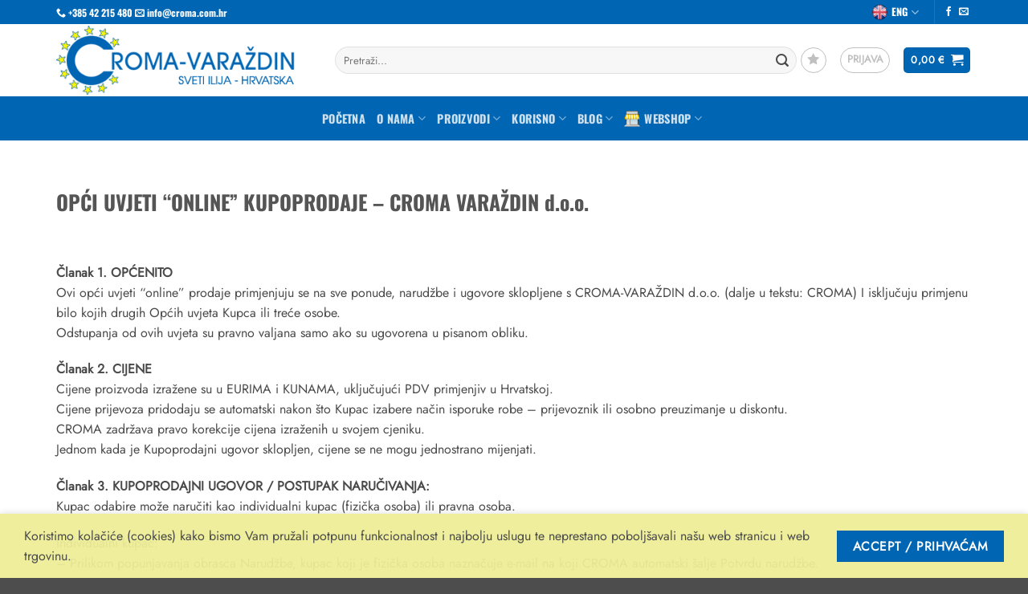

--- FILE ---
content_type: text/html; charset=UTF-8
request_url: http://croma.com.hr/opci-uvjeti-poslovanja/
body_size: 30503
content:
<!DOCTYPE html>
<html lang="hr" class="loading-site no-js">
<head>
	<meta charset="UTF-8" />
	<link rel="profile" href="http://gmpg.org/xfn/11" />
	<link rel="pingback" href="http://croma.com.hr/xmlrpc.php" />

					<script>document.documentElement.className = document.documentElement.className + ' yes-js js_active js'</script>
			<script>(function(html){html.className = html.className.replace(/\bno-js\b/,'js')})(document.documentElement);</script>
<meta name='robots' content='index, follow, max-image-preview:large, max-snippet:-1, max-video-preview:-1' />
<meta name="viewport" content="width=device-width, initial-scale=1" />
	<!-- This site is optimized with the Yoast SEO plugin v25.9 - https://yoast.com/wordpress/plugins/seo/ -->
	<title>Opći uvjeti poslovanja - CROMA Varaždin</title>
	<meta name="description" content="CROMA Varaždin opći uvjeti poslovanja web trgovine" />
	<link rel="canonical" href="https://croma.com.hr/opci-uvjeti-poslovanja/" />
	<meta property="og:locale" content="hr_HR" />
	<meta property="og:type" content="article" />
	<meta property="og:title" content="CROMA Varaždin - Opći uvjeti poslovanja web trgovine" />
	<meta property="og:description" content="CROMA Varaždin opći uvjeti poslovanja web trgovine" />
	<meta property="og:url" content="https://croma.com.hr/opci-uvjeti-poslovanja/" />
	<meta property="og:site_name" content="CROMA Varaždin" />
	<meta property="article:publisher" content="https://www.facebook.com/croma.varazdin/" />
	<meta property="article:modified_time" content="2023-09-07T10:03:58+00:00" />
	<meta property="og:image" content="https://croma.com.hr/wp-content/uploads/2023/05/slider_croma_zgrada.jpg" />
	<meta property="og:image:width" content="1920" />
	<meta property="og:image:height" content="600" />
	<meta property="og:image:type" content="image/jpeg" />
	<meta name="twitter:card" content="summary_large_image" />
	<meta name="twitter:title" content="CROMA Varaždin - Opći uvjeti poslovanja web trgovine" />
	<meta name="twitter:image" content="https://croma.com.hr/wp-content/uploads/2023/05/slider_croma_zgrada.jpg" />
	<script type="application/ld+json" class="yoast-schema-graph">{"@context":"https://schema.org","@graph":[{"@type":"WebPage","@id":"https://croma.com.hr/opci-uvjeti-poslovanja/","url":"https://croma.com.hr/opci-uvjeti-poslovanja/","name":"Opći uvjeti poslovanja - CROMA Varaždin","isPartOf":{"@id":"https://croma.com.hr/#website"},"primaryImageOfPage":{"@id":"https://croma.com.hr/opci-uvjeti-poslovanja/#primaryimage"},"image":{"@id":"https://croma.com.hr/opci-uvjeti-poslovanja/#primaryimage"},"thumbnailUrl":"https://croma.com.hr/wp-content/uploads/2023/05/slider_croma_zgrada.jpg","datePublished":"2023-08-23T08:19:56+00:00","dateModified":"2023-09-07T10:03:58+00:00","description":"CROMA Varaždin opći uvjeti poslovanja web trgovine","breadcrumb":{"@id":"https://croma.com.hr/opci-uvjeti-poslovanja/#breadcrumb"},"inLanguage":"hr","potentialAction":[{"@type":"ReadAction","target":["https://croma.com.hr/opci-uvjeti-poslovanja/"]}]},{"@type":"ImageObject","inLanguage":"hr","@id":"https://croma.com.hr/opci-uvjeti-poslovanja/#primaryimage","url":"https://croma.com.hr/wp-content/uploads/2023/05/slider_croma_zgrada.jpg","contentUrl":"https://croma.com.hr/wp-content/uploads/2023/05/slider_croma_zgrada.jpg","width":1920,"height":600,"caption":"croma-slider-zgrada"},{"@type":"BreadcrumbList","@id":"https://croma.com.hr/opci-uvjeti-poslovanja/#breadcrumb","itemListElement":[{"@type":"ListItem","position":1,"name":"Početna stranica","item":"https://croma.com.hr/"},{"@type":"ListItem","position":2,"name":"Opći uvjeti poslovanja"}]},{"@type":"WebSite","@id":"https://croma.com.hr/#website","url":"https://croma.com.hr/","name":"CROMA Varaždin","description":"","potentialAction":[{"@type":"SearchAction","target":{"@type":"EntryPoint","urlTemplate":"https://croma.com.hr/?s={search_term_string}"},"query-input":{"@type":"PropertyValueSpecification","valueRequired":true,"valueName":"search_term_string"}}],"inLanguage":"hr"}]}</script>
	<!-- / Yoast SEO plugin. -->


<link rel='dns-prefetch' href='//www.googletagmanager.com' />
<link rel='prefetch' href='http://croma.com.hr/wp-content/themes/flatsome/assets/js/flatsome.js?ver=22889b626eb7ec03b5a4' />
<link rel='prefetch' href='http://croma.com.hr/wp-content/themes/flatsome/assets/js/chunk.slider.js?ver=3.20.1' />
<link rel='prefetch' href='http://croma.com.hr/wp-content/themes/flatsome/assets/js/chunk.popups.js?ver=3.20.1' />
<link rel='prefetch' href='http://croma.com.hr/wp-content/themes/flatsome/assets/js/chunk.tooltips.js?ver=3.20.1' />
<link rel='prefetch' href='http://croma.com.hr/wp-content/themes/flatsome/assets/js/woocommerce.js?ver=1c9be63d628ff7c3ff4c' />
<link rel="alternate" type="application/rss+xml" title="CROMA Varaždin &raquo; Kanal" href="https://croma.com.hr/feed/" />
<link rel="alternate" type="application/rss+xml" title="CROMA Varaždin &raquo; Kanal komentara" href="https://croma.com.hr/comments/feed/" />
<link rel="alternate" title="oEmbed (JSON)" type="application/json+oembed" href="https://croma.com.hr/wp-json/oembed/1.0/embed?url=https%3A%2F%2Fcroma.com.hr%2Fopci-uvjeti-poslovanja%2F" />
<link rel="alternate" title="oEmbed (XML)" type="text/xml+oembed" href="https://croma.com.hr/wp-json/oembed/1.0/embed?url=https%3A%2F%2Fcroma.com.hr%2Fopci-uvjeti-poslovanja%2F&#038;format=xml" />
<style id='wp-img-auto-sizes-contain-inline-css' type='text/css'>
img:is([sizes=auto i],[sizes^="auto," i]){contain-intrinsic-size:3000px 1500px}
/*# sourceURL=wp-img-auto-sizes-contain-inline-css */
</style>
<style id='wp-emoji-styles-inline-css' type='text/css'>

	img.wp-smiley, img.emoji {
		display: inline !important;
		border: none !important;
		box-shadow: none !important;
		height: 1em !important;
		width: 1em !important;
		margin: 0 0.07em !important;
		vertical-align: -0.1em !important;
		background: none !important;
		padding: 0 !important;
	}
/*# sourceURL=wp-emoji-styles-inline-css */
</style>
<style id='wp-block-library-inline-css' type='text/css'>
:root{--wp-block-synced-color:#7a00df;--wp-block-synced-color--rgb:122,0,223;--wp-bound-block-color:var(--wp-block-synced-color);--wp-editor-canvas-background:#ddd;--wp-admin-theme-color:#007cba;--wp-admin-theme-color--rgb:0,124,186;--wp-admin-theme-color-darker-10:#006ba1;--wp-admin-theme-color-darker-10--rgb:0,107,160.5;--wp-admin-theme-color-darker-20:#005a87;--wp-admin-theme-color-darker-20--rgb:0,90,135;--wp-admin-border-width-focus:2px}@media (min-resolution:192dpi){:root{--wp-admin-border-width-focus:1.5px}}.wp-element-button{cursor:pointer}:root .has-very-light-gray-background-color{background-color:#eee}:root .has-very-dark-gray-background-color{background-color:#313131}:root .has-very-light-gray-color{color:#eee}:root .has-very-dark-gray-color{color:#313131}:root .has-vivid-green-cyan-to-vivid-cyan-blue-gradient-background{background:linear-gradient(135deg,#00d084,#0693e3)}:root .has-purple-crush-gradient-background{background:linear-gradient(135deg,#34e2e4,#4721fb 50%,#ab1dfe)}:root .has-hazy-dawn-gradient-background{background:linear-gradient(135deg,#faaca8,#dad0ec)}:root .has-subdued-olive-gradient-background{background:linear-gradient(135deg,#fafae1,#67a671)}:root .has-atomic-cream-gradient-background{background:linear-gradient(135deg,#fdd79a,#004a59)}:root .has-nightshade-gradient-background{background:linear-gradient(135deg,#330968,#31cdcf)}:root .has-midnight-gradient-background{background:linear-gradient(135deg,#020381,#2874fc)}:root{--wp--preset--font-size--normal:16px;--wp--preset--font-size--huge:42px}.has-regular-font-size{font-size:1em}.has-larger-font-size{font-size:2.625em}.has-normal-font-size{font-size:var(--wp--preset--font-size--normal)}.has-huge-font-size{font-size:var(--wp--preset--font-size--huge)}.has-text-align-center{text-align:center}.has-text-align-left{text-align:left}.has-text-align-right{text-align:right}.has-fit-text{white-space:nowrap!important}#end-resizable-editor-section{display:none}.aligncenter{clear:both}.items-justified-left{justify-content:flex-start}.items-justified-center{justify-content:center}.items-justified-right{justify-content:flex-end}.items-justified-space-between{justify-content:space-between}.screen-reader-text{border:0;clip-path:inset(50%);height:1px;margin:-1px;overflow:hidden;padding:0;position:absolute;width:1px;word-wrap:normal!important}.screen-reader-text:focus{background-color:#ddd;clip-path:none;color:#444;display:block;font-size:1em;height:auto;left:5px;line-height:normal;padding:15px 23px 14px;text-decoration:none;top:5px;width:auto;z-index:100000}html :where(.has-border-color){border-style:solid}html :where([style*=border-top-color]){border-top-style:solid}html :where([style*=border-right-color]){border-right-style:solid}html :where([style*=border-bottom-color]){border-bottom-style:solid}html :where([style*=border-left-color]){border-left-style:solid}html :where([style*=border-width]){border-style:solid}html :where([style*=border-top-width]){border-top-style:solid}html :where([style*=border-right-width]){border-right-style:solid}html :where([style*=border-bottom-width]){border-bottom-style:solid}html :where([style*=border-left-width]){border-left-style:solid}html :where(img[class*=wp-image-]){height:auto;max-width:100%}:where(figure){margin:0 0 1em}html :where(.is-position-sticky){--wp-admin--admin-bar--position-offset:var(--wp-admin--admin-bar--height,0px)}@media screen and (max-width:600px){html :where(.is-position-sticky){--wp-admin--admin-bar--position-offset:0px}}

/*# sourceURL=wp-block-library-inline-css */
</style><link rel='stylesheet' id='wc-blocks-style-css' href='http://croma.com.hr/wp-content/plugins/woocommerce/assets/client/blocks/wc-blocks.css?ver=wc-10.1.3' type='text/css' media='all' />
<style id='global-styles-inline-css' type='text/css'>
:root{--wp--preset--aspect-ratio--square: 1;--wp--preset--aspect-ratio--4-3: 4/3;--wp--preset--aspect-ratio--3-4: 3/4;--wp--preset--aspect-ratio--3-2: 3/2;--wp--preset--aspect-ratio--2-3: 2/3;--wp--preset--aspect-ratio--16-9: 16/9;--wp--preset--aspect-ratio--9-16: 9/16;--wp--preset--color--black: #000000;--wp--preset--color--cyan-bluish-gray: #abb8c3;--wp--preset--color--white: #ffffff;--wp--preset--color--pale-pink: #f78da7;--wp--preset--color--vivid-red: #cf2e2e;--wp--preset--color--luminous-vivid-orange: #ff6900;--wp--preset--color--luminous-vivid-amber: #fcb900;--wp--preset--color--light-green-cyan: #7bdcb5;--wp--preset--color--vivid-green-cyan: #00d084;--wp--preset--color--pale-cyan-blue: #8ed1fc;--wp--preset--color--vivid-cyan-blue: #0693e3;--wp--preset--color--vivid-purple: #9b51e0;--wp--preset--color--primary: #0066b3;--wp--preset--color--secondary: #ffec5d;--wp--preset--color--success: #377e47;--wp--preset--color--alert: #b20000;--wp--preset--gradient--vivid-cyan-blue-to-vivid-purple: linear-gradient(135deg,rgb(6,147,227) 0%,rgb(155,81,224) 100%);--wp--preset--gradient--light-green-cyan-to-vivid-green-cyan: linear-gradient(135deg,rgb(122,220,180) 0%,rgb(0,208,130) 100%);--wp--preset--gradient--luminous-vivid-amber-to-luminous-vivid-orange: linear-gradient(135deg,rgb(252,185,0) 0%,rgb(255,105,0) 100%);--wp--preset--gradient--luminous-vivid-orange-to-vivid-red: linear-gradient(135deg,rgb(255,105,0) 0%,rgb(207,46,46) 100%);--wp--preset--gradient--very-light-gray-to-cyan-bluish-gray: linear-gradient(135deg,rgb(238,238,238) 0%,rgb(169,184,195) 100%);--wp--preset--gradient--cool-to-warm-spectrum: linear-gradient(135deg,rgb(74,234,220) 0%,rgb(151,120,209) 20%,rgb(207,42,186) 40%,rgb(238,44,130) 60%,rgb(251,105,98) 80%,rgb(254,248,76) 100%);--wp--preset--gradient--blush-light-purple: linear-gradient(135deg,rgb(255,206,236) 0%,rgb(152,150,240) 100%);--wp--preset--gradient--blush-bordeaux: linear-gradient(135deg,rgb(254,205,165) 0%,rgb(254,45,45) 50%,rgb(107,0,62) 100%);--wp--preset--gradient--luminous-dusk: linear-gradient(135deg,rgb(255,203,112) 0%,rgb(199,81,192) 50%,rgb(65,88,208) 100%);--wp--preset--gradient--pale-ocean: linear-gradient(135deg,rgb(255,245,203) 0%,rgb(182,227,212) 50%,rgb(51,167,181) 100%);--wp--preset--gradient--electric-grass: linear-gradient(135deg,rgb(202,248,128) 0%,rgb(113,206,126) 100%);--wp--preset--gradient--midnight: linear-gradient(135deg,rgb(2,3,129) 0%,rgb(40,116,252) 100%);--wp--preset--font-size--small: 13px;--wp--preset--font-size--medium: 20px;--wp--preset--font-size--large: 36px;--wp--preset--font-size--x-large: 42px;--wp--preset--spacing--20: 0.44rem;--wp--preset--spacing--30: 0.67rem;--wp--preset--spacing--40: 1rem;--wp--preset--spacing--50: 1.5rem;--wp--preset--spacing--60: 2.25rem;--wp--preset--spacing--70: 3.38rem;--wp--preset--spacing--80: 5.06rem;--wp--preset--shadow--natural: 6px 6px 9px rgba(0, 0, 0, 0.2);--wp--preset--shadow--deep: 12px 12px 50px rgba(0, 0, 0, 0.4);--wp--preset--shadow--sharp: 6px 6px 0px rgba(0, 0, 0, 0.2);--wp--preset--shadow--outlined: 6px 6px 0px -3px rgb(255, 255, 255), 6px 6px rgb(0, 0, 0);--wp--preset--shadow--crisp: 6px 6px 0px rgb(0, 0, 0);}:where(body) { margin: 0; }.wp-site-blocks > .alignleft { float: left; margin-right: 2em; }.wp-site-blocks > .alignright { float: right; margin-left: 2em; }.wp-site-blocks > .aligncenter { justify-content: center; margin-left: auto; margin-right: auto; }:where(.is-layout-flex){gap: 0.5em;}:where(.is-layout-grid){gap: 0.5em;}.is-layout-flow > .alignleft{float: left;margin-inline-start: 0;margin-inline-end: 2em;}.is-layout-flow > .alignright{float: right;margin-inline-start: 2em;margin-inline-end: 0;}.is-layout-flow > .aligncenter{margin-left: auto !important;margin-right: auto !important;}.is-layout-constrained > .alignleft{float: left;margin-inline-start: 0;margin-inline-end: 2em;}.is-layout-constrained > .alignright{float: right;margin-inline-start: 2em;margin-inline-end: 0;}.is-layout-constrained > .aligncenter{margin-left: auto !important;margin-right: auto !important;}.is-layout-constrained > :where(:not(.alignleft):not(.alignright):not(.alignfull)){margin-left: auto !important;margin-right: auto !important;}body .is-layout-flex{display: flex;}.is-layout-flex{flex-wrap: wrap;align-items: center;}.is-layout-flex > :is(*, div){margin: 0;}body .is-layout-grid{display: grid;}.is-layout-grid > :is(*, div){margin: 0;}body{padding-top: 0px;padding-right: 0px;padding-bottom: 0px;padding-left: 0px;}a:where(:not(.wp-element-button)){text-decoration: none;}:root :where(.wp-element-button, .wp-block-button__link){background-color: #32373c;border-width: 0;color: #fff;font-family: inherit;font-size: inherit;font-style: inherit;font-weight: inherit;letter-spacing: inherit;line-height: inherit;padding-top: calc(0.667em + 2px);padding-right: calc(1.333em + 2px);padding-bottom: calc(0.667em + 2px);padding-left: calc(1.333em + 2px);text-decoration: none;text-transform: inherit;}.has-black-color{color: var(--wp--preset--color--black) !important;}.has-cyan-bluish-gray-color{color: var(--wp--preset--color--cyan-bluish-gray) !important;}.has-white-color{color: var(--wp--preset--color--white) !important;}.has-pale-pink-color{color: var(--wp--preset--color--pale-pink) !important;}.has-vivid-red-color{color: var(--wp--preset--color--vivid-red) !important;}.has-luminous-vivid-orange-color{color: var(--wp--preset--color--luminous-vivid-orange) !important;}.has-luminous-vivid-amber-color{color: var(--wp--preset--color--luminous-vivid-amber) !important;}.has-light-green-cyan-color{color: var(--wp--preset--color--light-green-cyan) !important;}.has-vivid-green-cyan-color{color: var(--wp--preset--color--vivid-green-cyan) !important;}.has-pale-cyan-blue-color{color: var(--wp--preset--color--pale-cyan-blue) !important;}.has-vivid-cyan-blue-color{color: var(--wp--preset--color--vivid-cyan-blue) !important;}.has-vivid-purple-color{color: var(--wp--preset--color--vivid-purple) !important;}.has-primary-color{color: var(--wp--preset--color--primary) !important;}.has-secondary-color{color: var(--wp--preset--color--secondary) !important;}.has-success-color{color: var(--wp--preset--color--success) !important;}.has-alert-color{color: var(--wp--preset--color--alert) !important;}.has-black-background-color{background-color: var(--wp--preset--color--black) !important;}.has-cyan-bluish-gray-background-color{background-color: var(--wp--preset--color--cyan-bluish-gray) !important;}.has-white-background-color{background-color: var(--wp--preset--color--white) !important;}.has-pale-pink-background-color{background-color: var(--wp--preset--color--pale-pink) !important;}.has-vivid-red-background-color{background-color: var(--wp--preset--color--vivid-red) !important;}.has-luminous-vivid-orange-background-color{background-color: var(--wp--preset--color--luminous-vivid-orange) !important;}.has-luminous-vivid-amber-background-color{background-color: var(--wp--preset--color--luminous-vivid-amber) !important;}.has-light-green-cyan-background-color{background-color: var(--wp--preset--color--light-green-cyan) !important;}.has-vivid-green-cyan-background-color{background-color: var(--wp--preset--color--vivid-green-cyan) !important;}.has-pale-cyan-blue-background-color{background-color: var(--wp--preset--color--pale-cyan-blue) !important;}.has-vivid-cyan-blue-background-color{background-color: var(--wp--preset--color--vivid-cyan-blue) !important;}.has-vivid-purple-background-color{background-color: var(--wp--preset--color--vivid-purple) !important;}.has-primary-background-color{background-color: var(--wp--preset--color--primary) !important;}.has-secondary-background-color{background-color: var(--wp--preset--color--secondary) !important;}.has-success-background-color{background-color: var(--wp--preset--color--success) !important;}.has-alert-background-color{background-color: var(--wp--preset--color--alert) !important;}.has-black-border-color{border-color: var(--wp--preset--color--black) !important;}.has-cyan-bluish-gray-border-color{border-color: var(--wp--preset--color--cyan-bluish-gray) !important;}.has-white-border-color{border-color: var(--wp--preset--color--white) !important;}.has-pale-pink-border-color{border-color: var(--wp--preset--color--pale-pink) !important;}.has-vivid-red-border-color{border-color: var(--wp--preset--color--vivid-red) !important;}.has-luminous-vivid-orange-border-color{border-color: var(--wp--preset--color--luminous-vivid-orange) !important;}.has-luminous-vivid-amber-border-color{border-color: var(--wp--preset--color--luminous-vivid-amber) !important;}.has-light-green-cyan-border-color{border-color: var(--wp--preset--color--light-green-cyan) !important;}.has-vivid-green-cyan-border-color{border-color: var(--wp--preset--color--vivid-green-cyan) !important;}.has-pale-cyan-blue-border-color{border-color: var(--wp--preset--color--pale-cyan-blue) !important;}.has-vivid-cyan-blue-border-color{border-color: var(--wp--preset--color--vivid-cyan-blue) !important;}.has-vivid-purple-border-color{border-color: var(--wp--preset--color--vivid-purple) !important;}.has-primary-border-color{border-color: var(--wp--preset--color--primary) !important;}.has-secondary-border-color{border-color: var(--wp--preset--color--secondary) !important;}.has-success-border-color{border-color: var(--wp--preset--color--success) !important;}.has-alert-border-color{border-color: var(--wp--preset--color--alert) !important;}.has-vivid-cyan-blue-to-vivid-purple-gradient-background{background: var(--wp--preset--gradient--vivid-cyan-blue-to-vivid-purple) !important;}.has-light-green-cyan-to-vivid-green-cyan-gradient-background{background: var(--wp--preset--gradient--light-green-cyan-to-vivid-green-cyan) !important;}.has-luminous-vivid-amber-to-luminous-vivid-orange-gradient-background{background: var(--wp--preset--gradient--luminous-vivid-amber-to-luminous-vivid-orange) !important;}.has-luminous-vivid-orange-to-vivid-red-gradient-background{background: var(--wp--preset--gradient--luminous-vivid-orange-to-vivid-red) !important;}.has-very-light-gray-to-cyan-bluish-gray-gradient-background{background: var(--wp--preset--gradient--very-light-gray-to-cyan-bluish-gray) !important;}.has-cool-to-warm-spectrum-gradient-background{background: var(--wp--preset--gradient--cool-to-warm-spectrum) !important;}.has-blush-light-purple-gradient-background{background: var(--wp--preset--gradient--blush-light-purple) !important;}.has-blush-bordeaux-gradient-background{background: var(--wp--preset--gradient--blush-bordeaux) !important;}.has-luminous-dusk-gradient-background{background: var(--wp--preset--gradient--luminous-dusk) !important;}.has-pale-ocean-gradient-background{background: var(--wp--preset--gradient--pale-ocean) !important;}.has-electric-grass-gradient-background{background: var(--wp--preset--gradient--electric-grass) !important;}.has-midnight-gradient-background{background: var(--wp--preset--gradient--midnight) !important;}.has-small-font-size{font-size: var(--wp--preset--font-size--small) !important;}.has-medium-font-size{font-size: var(--wp--preset--font-size--medium) !important;}.has-large-font-size{font-size: var(--wp--preset--font-size--large) !important;}.has-x-large-font-size{font-size: var(--wp--preset--font-size--x-large) !important;}
/*# sourceURL=global-styles-inline-css */
</style>

<link rel='stylesheet' id='contact-form-7-css' href='http://croma.com.hr/wp-content/plugins/contact-form-7/includes/css/styles.css?ver=6.1.1' type='text/css' media='all' />
<style id='woocommerce-inline-inline-css' type='text/css'>
.woocommerce form .form-row .required { visibility: visible; }
/*# sourceURL=woocommerce-inline-inline-css */
</style>
<link rel='stylesheet' id='wt-woocommerce-related-products-css' href='http://croma.com.hr/wp-content/plugins/wt-woocommerce-related-products/public/css/custom-related-products-public.css?ver=1.7.3' type='text/css' media='all' />
<link rel='stylesheet' id='carousel-css-css' href='http://croma.com.hr/wp-content/plugins/wt-woocommerce-related-products/public/css/owl.carousel.min.css?ver=1.7.3' type='text/css' media='all' />
<link rel='stylesheet' id='carousel-theme-css-css' href='http://croma.com.hr/wp-content/plugins/wt-woocommerce-related-products/public/css/owl.theme.default.min.css?ver=1.7.3' type='text/css' media='all' />
<link rel='stylesheet' id='trp-language-switcher-style-css' href='http://croma.com.hr/wp-content/plugins/translatepress-multilingual/assets/css/trp-language-switcher.css?ver=2.10.4' type='text/css' media='all' />
<link rel='stylesheet' id='woo_conditional_payments_css-css' href='http://croma.com.hr/wp-content/plugins/conditional-payments-for-woocommerce/frontend/css/woo-conditional-payments.css?ver=3.3.3' type='text/css' media='all' />
<link rel='stylesheet' id='brands-styles-css' href='http://croma.com.hr/wp-content/plugins/woocommerce/assets/css/brands.css?ver=10.1.3' type='text/css' media='all' />
<link rel='stylesheet' id='flatsome-woocommerce-wishlist-css' href='http://croma.com.hr/wp-content/themes/flatsome/inc/integrations/wc-yith-wishlist/wishlist.css?ver=3.20.1' type='text/css' media='all' />
<link rel='stylesheet' id='flexible-shipping-free-shipping-css' href='http://croma.com.hr/wp-content/plugins/flexible-shipping/assets/dist/css/free-shipping.css?ver=6.4.0.2' type='text/css' media='all' />
<link rel='stylesheet' id='flatsome-swatches-frontend-css' href='http://croma.com.hr/wp-content/themes/flatsome/assets/css/extensions/flatsome-swatches-frontend.css?ver=3.20.1' type='text/css' media='all' />
<link rel='stylesheet' id='flatsome-main-css' href='http://croma.com.hr/wp-content/themes/flatsome/assets/css/flatsome.css?ver=3.20.1' type='text/css' media='all' />
<style id='flatsome-main-inline-css' type='text/css'>
@font-face {
				font-family: "fl-icons";
				font-display: block;
				src: url(http://croma.com.hr/wp-content/themes/flatsome/assets/css/icons/fl-icons.eot?v=3.20.1);
				src:
					url(http://croma.com.hr/wp-content/themes/flatsome/assets/css/icons/fl-icons.eot#iefix?v=3.20.1) format("embedded-opentype"),
					url(http://croma.com.hr/wp-content/themes/flatsome/assets/css/icons/fl-icons.woff2?v=3.20.1) format("woff2"),
					url(http://croma.com.hr/wp-content/themes/flatsome/assets/css/icons/fl-icons.ttf?v=3.20.1) format("truetype"),
					url(http://croma.com.hr/wp-content/themes/flatsome/assets/css/icons/fl-icons.woff?v=3.20.1) format("woff"),
					url(http://croma.com.hr/wp-content/themes/flatsome/assets/css/icons/fl-icons.svg?v=3.20.1#fl-icons) format("svg");
			}
/*# sourceURL=flatsome-main-inline-css */
</style>
<link rel='stylesheet' id='flatsome-shop-css' href='http://croma.com.hr/wp-content/themes/flatsome/assets/css/flatsome-shop.css?ver=3.20.1' type='text/css' media='all' />
<link rel='stylesheet' id='flatsome-style-css' href='http://croma.com.hr/wp-content/themes/flatsome-child/style.css?ver=3.0' type='text/css' media='all' />
<script type="text/javascript">
            window._nslDOMReady = (function () {
                const executedCallbacks = new Set();
            
                return function (callback) {
                    /**
                    * Third parties might dispatch DOMContentLoaded events, so we need to ensure that we only run our callback once!
                    */
                    if (executedCallbacks.has(callback)) return;
            
                    const wrappedCallback = function () {
                        if (executedCallbacks.has(callback)) return;
                        executedCallbacks.add(callback);
                        callback();
                    };
            
                    if (document.readyState === "complete" || document.readyState === "interactive") {
                        wrappedCallback();
                    } else {
                        document.addEventListener("DOMContentLoaded", wrappedCallback);
                    }
                };
            })();
        </script><script type="text/javascript" src="http://croma.com.hr/wp-includes/js/jquery/jquery.min.js?ver=3.7.1" id="jquery-core-js"></script>
<script type="text/javascript" src="http://croma.com.hr/wp-includes/js/jquery/jquery-migrate.min.js?ver=3.4.1" id="jquery-migrate-js"></script>
<script type="text/javascript" src="http://croma.com.hr/wp-content/plugins/woocommerce/assets/js/jquery-blockui/jquery.blockUI.min.js?ver=2.7.0-wc.10.1.3" id="jquery-blockui-js" data-wp-strategy="defer"></script>
<script type="text/javascript" src="http://croma.com.hr/wp-content/plugins/woocommerce/assets/js/js-cookie/js.cookie.min.js?ver=2.1.4-wc.10.1.3" id="js-cookie-js" data-wp-strategy="defer"></script>
<script type="text/javascript" src="http://croma.com.hr/wp-content/plugins/wt-woocommerce-related-products/public/js/custom-related-products-public.js?ver=1.7.3" id="wt-woocommerce-related-products-js"></script>
<script type="text/javascript" src="http://croma.com.hr/wp-content/plugins/wt-woocommerce-related-products/public/js/wt_owl_carousel.js?ver=1.7.3" id="wt-owl-js-js"></script>
<script type="text/javascript" src="http://croma.com.hr/wp-content/plugins/translatepress-multilingual/assets/js/trp-frontend-compatibility.js?ver=2.10.4" id="trp-frontend-compatibility-js"></script>
<script type="text/javascript" id="woo-conditional-payments-js-js-extra">
/* <![CDATA[ */
var conditional_payments_settings = {"name_address_fields":[],"disable_payment_method_trigger":""};
//# sourceURL=woo-conditional-payments-js-js-extra
/* ]]> */
</script>
<script type="text/javascript" src="http://croma.com.hr/wp-content/plugins/conditional-payments-for-woocommerce/frontend/js/woo-conditional-payments.js?ver=3.3.3" id="woo-conditional-payments-js-js"></script>

<!-- Google tag (gtag.js) snippet added by Site Kit -->
<!-- Google Analytics snippet added by Site Kit -->
<script type="text/javascript" src="https://www.googletagmanager.com/gtag/js?id=GT-P3NCKTB" id="google_gtagjs-js" async></script>
<script type="text/javascript" id="google_gtagjs-js-after">
/* <![CDATA[ */
window.dataLayer = window.dataLayer || [];function gtag(){dataLayer.push(arguments);}
gtag("set","linker",{"domains":["croma.com.hr"]});
gtag("js", new Date());
gtag("set", "developer_id.dZTNiMT", true);
gtag("config", "GT-P3NCKTB");
//# sourceURL=google_gtagjs-js-after
/* ]]> */
</script>
<link rel="https://api.w.org/" href="https://croma.com.hr/wp-json/" /><link rel="alternate" title="JSON" type="application/json" href="https://croma.com.hr/wp-json/wp/v2/pages/1968" /><link rel="EditURI" type="application/rsd+xml" title="RSD" href="https://croma.com.hr/xmlrpc.php?rsd" />
<meta name="generator" content="WordPress 6.9" />
<meta name="generator" content="WooCommerce 10.1.3" />
<link rel='shortlink' href='https://croma.com.hr/?p=1968' />
<meta name="generator" content="Site Kit by Google 1.161.0" /><link rel="alternate" hreflang="hr" href="http://croma.com.hr/opci-uvjeti-poslovanja/"/>
	<noscript><style>.woocommerce-product-gallery{ opacity: 1 !important; }</style></noscript>
	<link rel="icon" href="https://croma.com.hr/wp-content/uploads/2023/05/cropped-favicon-32x32.png" sizes="32x32" />
<link rel="icon" href="https://croma.com.hr/wp-content/uploads/2023/05/cropped-favicon-192x192.png" sizes="192x192" />
<link rel="apple-touch-icon" href="https://croma.com.hr/wp-content/uploads/2023/05/cropped-favicon-180x180.png" />
<meta name="msapplication-TileImage" content="https://croma.com.hr/wp-content/uploads/2023/05/cropped-favicon-270x270.png" />
<style id="custom-css" type="text/css">:root {--primary-color: #0066b3;--fs-color-primary: #0066b3;--fs-color-secondary: #ffec5d;--fs-color-success: #377e47;--fs-color-alert: #b20000;--fs-color-base: #4a4a4a;--fs-experimental-link-color: #334862;--fs-experimental-link-color-hover: #111;}.tooltipster-base {--tooltip-color: #fff;--tooltip-bg-color: #000;}.off-canvas-right .mfp-content, .off-canvas-left .mfp-content {--drawer-width: 300px;}.off-canvas .mfp-content.off-canvas-cart {--drawer-width: 360px;}.container-width, .full-width .ubermenu-nav, .container, .row{max-width: 1170px}.row.row-collapse{max-width: 1140px}.row.row-small{max-width: 1162.5px}.row.row-large{max-width: 1200px}.flatsome-cookies {background-color: rgba(237,237,151,0.94)}.header-main{height: 90px}#logo img{max-height: 90px}#logo{width:317px;}#logo img{padding:2px 0;}.header-bottom{min-height: 55px}.header-top{min-height: 30px}.transparent .header-main{height: 90px}.transparent #logo img{max-height: 90px}.has-transparent + .page-title:first-of-type,.has-transparent + #main > .page-title,.has-transparent + #main > div > .page-title,.has-transparent + #main .page-header-wrapper:first-of-type .page-title{padding-top: 170px;}.header.show-on-scroll,.stuck .header-main{height:70px!important}.stuck #logo img{max-height: 70px!important}.search-form{ width: 100%;}.header-bottom {background-color: #0066b3}.top-bar-nav > li > a{line-height: 16px }.header-main .nav > li > a{line-height: 16px }.stuck .header-main .nav > li > a{line-height: 50px }.header-bottom-nav > li > a{line-height: 13px }@media (max-width: 549px) {.header-main{height: 70px}#logo img{max-height: 70px}}.nav-dropdown{font-size:100%}body{font-size: 100%;}@media screen and (max-width: 549px){body{font-size: 100%;}}body{font-family: Jost, sans-serif;}body {font-weight: 400;font-style: normal;}.nav > li > a {font-family: Oswald, sans-serif;}.mobile-sidebar-levels-2 .nav > li > ul > li > a {font-family: Oswald, sans-serif;}.nav > li > a,.mobile-sidebar-levels-2 .nav > li > ul > li > a {font-weight: 700;font-style: normal;}h1,h2,h3,h4,h5,h6,.heading-font, .off-canvas-center .nav-sidebar.nav-vertical > li > a{font-family: Oswald, sans-serif;}h1,h2,h3,h4,h5,h6,.heading-font,.banner h1,.banner h2 {font-weight: 700;font-style: normal;}.alt-font{font-family: "Dancing Script", sans-serif;}.alt-font {font-weight: 400!important;font-style: normal!important;}.header:not(.transparent) .top-bar-nav > li > a {color: #ffffff;}.header:not(.transparent) .header-bottom-nav.nav > li > a:hover,.header:not(.transparent) .header-bottom-nav.nav > li.active > a,.header:not(.transparent) .header-bottom-nav.nav > li.current > a,.header:not(.transparent) .header-bottom-nav.nav > li > a.active,.header:not(.transparent) .header-bottom-nav.nav > li > a.current{color: #ffec5d;}.header-bottom-nav.nav-line-bottom > li > a:before,.header-bottom-nav.nav-line-grow > li > a:before,.header-bottom-nav.nav-line > li > a:before,.header-bottom-nav.nav-box > li > a:hover,.header-bottom-nav.nav-box > li.active > a,.header-bottom-nav.nav-pills > li > a:hover,.header-bottom-nav.nav-pills > li.active > a{color:#FFF!important;background-color: #ffec5d;}.shop-page-title.featured-title .title-overlay{background-color: rgba(0,0,0,0.3);}.current .breadcrumb-step, [data-icon-label]:after, .button#place_order,.button.checkout,.checkout-button,.single_add_to_cart_button.button, .sticky-add-to-cart-select-options-button{background-color: #7ca655!important }@media screen and (min-width: 550px){.products .box-vertical .box-image{min-width: 360px!important;width: 360px!important;}}button[name='update_cart'] { display: none; }.nav-vertical-fly-out > li + li {border-top-width: 1px; border-top-style: solid;}/* Custom CSS */.flatsome-cookies__more-btn:after {content: ' / VIŠE INFORMACIJA';}.flatsome-cookies__accept-btn:after {content: ' / PRIHVAĆAM';}.label-new.menu-item > a:after{content:"New";}.label-hot.menu-item > a:after{content:"Hot";}.label-sale.menu-item > a:after{content:"Sale";}.label-popular.menu-item > a:after{content:"Popular";}</style><style id="flatsome-swatches-css">.variations th,.variations td {display: block;}.variations .label {display: flex;align-items: center;}.variations .label label {margin: .5em 0;}.ux-swatch-selected-value {font-weight: normal;font-size: .9em;}.variations_form .ux-swatch.selected {box-shadow: 0 0 0 2px #81d742;}.ux-swatches-in-loop .ux-swatch.selected {box-shadow: 0 0 0 2px #81d742;}</style><style id="flatsome-variation-images-css">.ux-additional-variation-images-thumbs-placeholder {max-height: 0;opacity: 0;visibility: hidden;transition: visibility .1s, opacity .1s, max-height .2s ease-out;}.ux-additional-variation-images-thumbs-placeholder--visible {max-height: 1000px;opacity: 1;visibility: visible;transition: visibility .2s, opacity .2s, max-height .1s ease-in;}</style><style id="kirki-inline-styles">/* cyrillic-ext */
@font-face {
  font-family: 'Oswald';
  font-style: normal;
  font-weight: 700;
  font-display: swap;
  src: url(http://croma.com.hr/wp-content/fonts/oswald/TK3_WkUHHAIjg75cFRf3bXL8LICs1xZosUtiZTaR.woff2) format('woff2');
  unicode-range: U+0460-052F, U+1C80-1C8A, U+20B4, U+2DE0-2DFF, U+A640-A69F, U+FE2E-FE2F;
}
/* cyrillic */
@font-face {
  font-family: 'Oswald';
  font-style: normal;
  font-weight: 700;
  font-display: swap;
  src: url(http://croma.com.hr/wp-content/fonts/oswald/TK3_WkUHHAIjg75cFRf3bXL8LICs1xZosUJiZTaR.woff2) format('woff2');
  unicode-range: U+0301, U+0400-045F, U+0490-0491, U+04B0-04B1, U+2116;
}
/* vietnamese */
@font-face {
  font-family: 'Oswald';
  font-style: normal;
  font-weight: 700;
  font-display: swap;
  src: url(http://croma.com.hr/wp-content/fonts/oswald/TK3_WkUHHAIjg75cFRf3bXL8LICs1xZosUliZTaR.woff2) format('woff2');
  unicode-range: U+0102-0103, U+0110-0111, U+0128-0129, U+0168-0169, U+01A0-01A1, U+01AF-01B0, U+0300-0301, U+0303-0304, U+0308-0309, U+0323, U+0329, U+1EA0-1EF9, U+20AB;
}
/* latin-ext */
@font-face {
  font-family: 'Oswald';
  font-style: normal;
  font-weight: 700;
  font-display: swap;
  src: url(http://croma.com.hr/wp-content/fonts/oswald/TK3_WkUHHAIjg75cFRf3bXL8LICs1xZosUhiZTaR.woff2) format('woff2');
  unicode-range: U+0100-02BA, U+02BD-02C5, U+02C7-02CC, U+02CE-02D7, U+02DD-02FF, U+0304, U+0308, U+0329, U+1D00-1DBF, U+1E00-1E9F, U+1EF2-1EFF, U+2020, U+20A0-20AB, U+20AD-20C0, U+2113, U+2C60-2C7F, U+A720-A7FF;
}
/* latin */
@font-face {
  font-family: 'Oswald';
  font-style: normal;
  font-weight: 700;
  font-display: swap;
  src: url(http://croma.com.hr/wp-content/fonts/oswald/TK3_WkUHHAIjg75cFRf3bXL8LICs1xZosUZiZQ.woff2) format('woff2');
  unicode-range: U+0000-00FF, U+0131, U+0152-0153, U+02BB-02BC, U+02C6, U+02DA, U+02DC, U+0304, U+0308, U+0329, U+2000-206F, U+20AC, U+2122, U+2191, U+2193, U+2212, U+2215, U+FEFF, U+FFFD;
}/* cyrillic */
@font-face {
  font-family: 'Jost';
  font-style: normal;
  font-weight: 400;
  font-display: swap;
  src: url(http://croma.com.hr/wp-content/fonts/jost/92zPtBhPNqw79Ij1E865zBUv7myjJTVFNIg8mg.woff2) format('woff2');
  unicode-range: U+0301, U+0400-045F, U+0490-0491, U+04B0-04B1, U+2116;
}
/* latin-ext */
@font-face {
  font-family: 'Jost';
  font-style: normal;
  font-weight: 400;
  font-display: swap;
  src: url(http://croma.com.hr/wp-content/fonts/jost/92zPtBhPNqw79Ij1E865zBUv7myjJTVPNIg8mg.woff2) format('woff2');
  unicode-range: U+0100-02BA, U+02BD-02C5, U+02C7-02CC, U+02CE-02D7, U+02DD-02FF, U+0304, U+0308, U+0329, U+1D00-1DBF, U+1E00-1E9F, U+1EF2-1EFF, U+2020, U+20A0-20AB, U+20AD-20C0, U+2113, U+2C60-2C7F, U+A720-A7FF;
}
/* latin */
@font-face {
  font-family: 'Jost';
  font-style: normal;
  font-weight: 400;
  font-display: swap;
  src: url(http://croma.com.hr/wp-content/fonts/jost/92zPtBhPNqw79Ij1E865zBUv7myjJTVBNIg.woff2) format('woff2');
  unicode-range: U+0000-00FF, U+0131, U+0152-0153, U+02BB-02BC, U+02C6, U+02DA, U+02DC, U+0304, U+0308, U+0329, U+2000-206F, U+20AC, U+2122, U+2191, U+2193, U+2212, U+2215, U+FEFF, U+FFFD;
}/* vietnamese */
@font-face {
  font-family: 'Dancing Script';
  font-style: normal;
  font-weight: 400;
  font-display: swap;
  src: url(http://croma.com.hr/wp-content/fonts/dancing-script/If2cXTr6YS-zF4S-kcSWSVi_sxjsohD9F50Ruu7BMSo3Rep8ltA.woff2) format('woff2');
  unicode-range: U+0102-0103, U+0110-0111, U+0128-0129, U+0168-0169, U+01A0-01A1, U+01AF-01B0, U+0300-0301, U+0303-0304, U+0308-0309, U+0323, U+0329, U+1EA0-1EF9, U+20AB;
}
/* latin-ext */
@font-face {
  font-family: 'Dancing Script';
  font-style: normal;
  font-weight: 400;
  font-display: swap;
  src: url(http://croma.com.hr/wp-content/fonts/dancing-script/If2cXTr6YS-zF4S-kcSWSVi_sxjsohD9F50Ruu7BMSo3ROp8ltA.woff2) format('woff2');
  unicode-range: U+0100-02BA, U+02BD-02C5, U+02C7-02CC, U+02CE-02D7, U+02DD-02FF, U+0304, U+0308, U+0329, U+1D00-1DBF, U+1E00-1E9F, U+1EF2-1EFF, U+2020, U+20A0-20AB, U+20AD-20C0, U+2113, U+2C60-2C7F, U+A720-A7FF;
}
/* latin */
@font-face {
  font-family: 'Dancing Script';
  font-style: normal;
  font-weight: 400;
  font-display: swap;
  src: url(http://croma.com.hr/wp-content/fonts/dancing-script/If2cXTr6YS-zF4S-kcSWSVi_sxjsohD9F50Ruu7BMSo3Sup8.woff2) format('woff2');
  unicode-range: U+0000-00FF, U+0131, U+0152-0153, U+02BB-02BC, U+02C6, U+02DA, U+02DC, U+0304, U+0308, U+0329, U+2000-206F, U+20AC, U+2122, U+2191, U+2193, U+2212, U+2215, U+FEFF, U+FFFD;
}</style></head>

<body class="wp-singular page-template-default page page-id-1968 wp-theme-flatsome wp-child-theme-flatsome-child theme-flatsome woocommerce-no-js translatepress-hr full-width lightbox nav-dropdown-has-arrow nav-dropdown-has-shadow nav-dropdown-has-border">


<a class="skip-link screen-reader-text" href="#main">Skip to content</a>

<div id="wrapper">

	
	<header id="header" class="header has-sticky sticky-jump">
		<div class="header-wrapper">
			<div id="top-bar" class="header-top hide-for-sticky nav-dark">
    <div class="flex-row container">
      <div class="flex-col hide-for-medium flex-left">
          <ul class="nav nav-left medium-nav-center nav-small  nav-line-bottom">
              <li class="html custom html_topbar_left"><div style="text-align: center; font-family: Oswald"><i class="icon-phone"></i> +385 42 215 480 <i class="icon-envelop"></i> info@croma.com.hr</div></li>          </ul>
      </div>

      <div class="flex-col hide-for-medium flex-center">
          <ul class="nav nav-center nav-small  nav-line-bottom">
                        </ul>
      </div>

      <div class="flex-col hide-for-medium flex-right">
         <ul class="nav top-bar-nav nav-right nav-small  nav-line-bottom">
              <li id="menu-item-1131" class="menu-item menu-item-type-custom menu-item-object-custom menu-item-has-children menu-item-1131 menu-item-design-default has-dropdown has-icon-left"><a href="#" class="nav-top-link" aria-expanded="false" aria-haspopup="menu"><img class="ux-menu-icon" width="20" height="20" src="https://croma.com.hr/wp-content/uploads/2023/08/lang_en.png" alt="lang_en" />ENG<i class="icon-angle-down" aria-hidden="true"></i></a>
<ul class="sub-menu nav-dropdown nav-dropdown-default">
	<li id="menu-item-1152" class="menu-item menu-item-type-post_type menu-item-object-page menu-item-1152"><a href="https://croma.com.hr/about-us/">About Us</a></li>
	<li id="menu-item-1576" class="menu-item menu-item-type-post_type menu-item-object-page menu-item-1576"><a href="https://croma.com.hr/contact/">Contact</a></li>
	<li id="menu-item-1590" class="menu-item menu-item-type-post_type menu-item-object-page menu-item-1590"><a href="https://croma.com.hr/products/">Products</a></li>
</ul>
</li>
<li class="header-divider"></li><li class="html header-social-icons ml-0">
	<div class="social-icons follow-icons" ><a href="https://www.facebook.com/croma.varazdin" target="_blank" data-label="Facebook" class="icon plain tooltip facebook" title="Follow on Facebook" aria-label="Follow on Facebook" rel="noopener nofollow"><i class="icon-facebook" aria-hidden="true"></i></a><a href="mailto:info@croma.com.hr" data-label="E-mail" target="_blank" class="icon plain tooltip email" title="Send us an email" aria-label="Send us an email" rel="nofollow noopener"><i class="icon-envelop" aria-hidden="true"></i></a></div></li>
          </ul>
      </div>

            <div class="flex-col show-for-medium flex-grow">
          <ul class="nav nav-center nav-small mobile-nav  nav-line-bottom">
              <li class="html custom html_topbar_left"><div style="text-align: center; font-family: Oswald"><i class="icon-phone"></i> +385 42 215 480 <i class="icon-envelop"></i> info@croma.com.hr</div></li><li class="header-divider"></li><li class="menu-item menu-item-type-custom menu-item-object-custom menu-item-has-children menu-item-1131 menu-item-design-default has-dropdown has-icon-left"><a href="#" class="nav-top-link" aria-expanded="false" aria-haspopup="menu"><img class="ux-menu-icon" width="20" height="20" src="https://croma.com.hr/wp-content/uploads/2023/08/lang_en.png" alt="lang_en" />ENG<i class="icon-angle-down" aria-hidden="true"></i></a>
<ul class="sub-menu nav-dropdown nav-dropdown-default">
	<li class="menu-item menu-item-type-post_type menu-item-object-page menu-item-1152"><a href="https://croma.com.hr/about-us/">About Us</a></li>
	<li class="menu-item menu-item-type-post_type menu-item-object-page menu-item-1576"><a href="https://croma.com.hr/contact/">Contact</a></li>
	<li class="menu-item menu-item-type-post_type menu-item-object-page menu-item-1590"><a href="https://croma.com.hr/products/">Products</a></li>
</ul>
</li>
          </ul>
      </div>
      
    </div>
</div>
<div id="masthead" class="header-main ">
      <div class="header-inner flex-row container logo-left medium-logo-center" role="navigation">

          <!-- Logo -->
          <div id="logo" class="flex-col logo">
            
<!-- Header logo -->
<a href="https://croma.com.hr/" title="CROMA Varaždin" rel="home">
		<img width="356" height="100" src="https://croma.com.hr/wp-content/uploads/2023/05/croma-full-100-short-hr.png" class="header_logo header-logo" alt="CROMA Varaždin"/><img  width="356" height="100" src="https://croma.com.hr/wp-content/uploads/2023/05/croma-full-100-short-hr.png" class="header-logo-dark" alt="CROMA Varaždin"/></a>
          </div>

          <!-- Mobile Left Elements -->
          <div class="flex-col show-for-medium flex-left">
            <ul class="mobile-nav nav nav-left ">
              <li class="nav-icon has-icon">
			<a href="#" class="is-small" data-open="#main-menu" data-pos="left" data-bg="main-menu-overlay" role="button" aria-label="Menu" aria-controls="main-menu" aria-expanded="false" aria-haspopup="dialog" data-flatsome-role-button>
			<i class="icon-menu" aria-hidden="true"></i>					</a>
	</li>
            </ul>
          </div>

          <!-- Left Elements -->
          <div class="flex-col hide-for-medium flex-left
            flex-grow">
            <ul class="header-nav header-nav-main nav nav-left  nav-uppercase" >
              <li class="header-search-form search-form html relative has-icon">
	<div class="header-search-form-wrapper">
		<div class="searchform-wrapper ux-search-box relative form-flat is-normal"><form role="search" method="get" class="searchform" action="https://croma.com.hr/">
	<div class="flex-row relative">
						<div class="flex-col flex-grow">
			<label class="screen-reader-text" for="woocommerce-product-search-field-0">Pretraži:</label>
			<input type="search" id="woocommerce-product-search-field-0" class="search-field mb-0" placeholder="Pretraži..." value="" name="s" />
			<input type="hidden" name="post_type" value="product" />
					</div>
		<div class="flex-col">
			<button type="submit" value="Pretraga" class="ux-search-submit submit-button secondary button  icon mb-0" aria-label="Submit">
				<i class="icon-search" aria-hidden="true"></i>			</button>
		</div>
	</div>
	<div class="live-search-results text-left z-top"></div>
</form>
</div>	</div>
</li>
            </ul>
          </div>

          <!-- Right Elements -->
          <div class="flex-col hide-for-medium flex-right">
            <ul class="header-nav header-nav-main nav nav-right  nav-uppercase">
              <li class="header-wishlist-icon">
	<div class="header-button">		<a href="https://croma.com.hr/favoriti/" class="wishlist-link icon button circle is-outline is-small" title="Wishlist" aria-label="Wishlist">
						<i class="wishlist-icon icon-star" aria-hidden="true"></i>		</a>
	</div></li>

<li class="account-item has-icon">
<div class="header-button">
	<a href="https://croma.com.hr/my-account/" class="nav-top-link nav-top-not-logged-in icon button circle is-outline is-small icon button circle is-outline is-small" title="Prijava" role="button" data-open="#login-form-popup" aria-controls="login-form-popup" aria-expanded="false" aria-haspopup="dialog" data-flatsome-role-button>
					<span>
			Prijava			</span>
				</a>


</div>

</li>
<li class="cart-item has-icon has-dropdown">
<div class="header-button">
<a href="https://croma.com.hr/cart/" class="header-cart-link nav-top-link icon primary button round is-small" title="Košarica" aria-label="Vidi košaricu" aria-expanded="false" aria-haspopup="true" role="button" data-flatsome-role-button>

<span class="header-cart-title">
          <span class="cart-price"><span class="woocommerce-Price-amount amount"><bdi>0,00&nbsp;<span class="woocommerce-Price-currencySymbol">&euro;</span></bdi></span></span>
  </span>

    <i class="icon-shopping-cart" aria-hidden="true" data-icon-label="0"></i>  </a>
</div>
 <ul class="nav-dropdown nav-dropdown-default">
    <li class="html widget_shopping_cart">
      <div class="widget_shopping_cart_content">
        

	<div class="ux-mini-cart-empty flex flex-row-col text-center pt pb">
				<div class="ux-mini-cart-empty-icon">
			<svg aria-hidden="true" xmlns="http://www.w3.org/2000/svg" viewBox="0 0 17 19" style="opacity:.1;height:80px;">
				<path d="M8.5 0C6.7 0 5.3 1.2 5.3 2.7v2H2.1c-.3 0-.6.3-.7.7L0 18.2c0 .4.2.8.6.8h15.7c.4 0 .7-.3.7-.7v-.1L15.6 5.4c0-.3-.3-.6-.7-.6h-3.2v-2c0-1.6-1.4-2.8-3.2-2.8zM6.7 2.7c0-.8.8-1.4 1.8-1.4s1.8.6 1.8 1.4v2H6.7v-2zm7.5 3.4 1.3 11.5h-14L2.8 6.1h2.5v1.4c0 .4.3.7.7.7.4 0 .7-.3.7-.7V6.1h3.5v1.4c0 .4.3.7.7.7s.7-.3.7-.7V6.1h2.6z" fill-rule="evenodd" clip-rule="evenodd" fill="currentColor"></path>
			</svg>
		</div>
				<p class="woocommerce-mini-cart__empty-message empty">Nema proizvoda u košarici.</p>
					<p class="return-to-shop">
				<a class="button primary wc-backward" href="https://croma.com.hr/trgovina/">
					Povratak u trgovinu				</a>
			</p>
				</div>


      </div>
    </li>
     </ul>

</li>
            </ul>
          </div>

          <!-- Mobile Right Elements -->
          <div class="flex-col show-for-medium flex-right">
            <ul class="mobile-nav nav nav-right ">
              <li class="cart-item has-icon">

<div class="header-button">
		<a href="https://croma.com.hr/cart/" class="header-cart-link nav-top-link icon primary button round is-small off-canvas-toggle" title="Košarica" aria-label="Vidi košaricu" aria-expanded="false" aria-haspopup="dialog" role="button" data-open="#cart-popup" data-class="off-canvas-cart" data-pos="right" aria-controls="cart-popup" data-flatsome-role-button>

  	<i class="icon-shopping-cart" aria-hidden="true" data-icon-label="0"></i>  </a>
</div>

  <!-- Cart Sidebar Popup -->
  <div id="cart-popup" class="mfp-hide">
  <div class="cart-popup-inner inner-padding cart-popup-inner--sticky">
      <div class="cart-popup-title text-center">
          <span class="heading-font uppercase">Košarica</span>
          <div class="is-divider"></div>
      </div>
	  <div class="widget_shopping_cart">
		  <div class="widget_shopping_cart_content">
			  

	<div class="ux-mini-cart-empty flex flex-row-col text-center pt pb">
				<div class="ux-mini-cart-empty-icon">
			<svg aria-hidden="true" xmlns="http://www.w3.org/2000/svg" viewBox="0 0 17 19" style="opacity:.1;height:80px;">
				<path d="M8.5 0C6.7 0 5.3 1.2 5.3 2.7v2H2.1c-.3 0-.6.3-.7.7L0 18.2c0 .4.2.8.6.8h15.7c.4 0 .7-.3.7-.7v-.1L15.6 5.4c0-.3-.3-.6-.7-.6h-3.2v-2c0-1.6-1.4-2.8-3.2-2.8zM6.7 2.7c0-.8.8-1.4 1.8-1.4s1.8.6 1.8 1.4v2H6.7v-2zm7.5 3.4 1.3 11.5h-14L2.8 6.1h2.5v1.4c0 .4.3.7.7.7.4 0 .7-.3.7-.7V6.1h3.5v1.4c0 .4.3.7.7.7s.7-.3.7-.7V6.1h2.6z" fill-rule="evenodd" clip-rule="evenodd" fill="currentColor"></path>
			</svg>
		</div>
				<p class="woocommerce-mini-cart__empty-message empty">Nema proizvoda u košarici.</p>
					<p class="return-to-shop">
				<a class="button primary wc-backward" href="https://croma.com.hr/trgovina/">
					Povratak u trgovinu				</a>
			</p>
				</div>


		  </div>
	  </div>
             <div class="cart-sidebar-content relative"><b>NAPOMENA</b>: dostavljamo samo kupcima u HR</div>  </div>
  </div>

</li>
            </ul>
          </div>

      </div>

            <div class="container"><div class="top-divider full-width"></div></div>
      </div>
<div id="wide-nav" class="header-bottom wide-nav nav-dark flex-has-center hide-for-medium">
    <div class="flex-row container">

            
                        <div class="flex-col hide-for-medium flex-center">
                <ul class="nav header-nav header-bottom-nav nav-center  nav-line-bottom nav-size-medium nav-uppercase">
                    <li id="menu-item-2544" class="menu-item menu-item-type-post_type menu-item-object-page menu-item-home menu-item-2544 menu-item-design-default"><a href="https://croma.com.hr/" class="nav-top-link">Početna</a></li>
<li id="menu-item-362" class="menu-item menu-item-type-custom menu-item-object-custom menu-item-has-children menu-item-362 menu-item-design-container-width menu-item-has-block has-dropdown"><a href="#" class="nav-top-link" aria-expanded="false" aria-haspopup="menu">O nama<i class="icon-angle-down" aria-hidden="true"></i></a><div class="sub-menu nav-dropdown"><div class="row row-collapse align-equal"  id="row-1135336214">


	<div id="col-654214450" class="col medium-12 small-12 large-6"  >
				<div class="col-inner" style="background-color:#7ca655;" >
			
			

<div class="row row-collapse align-equal"  id="row-1543710381">


	<div id="col-82952943" class="col medium-6 small-12 large-6"  >
				<div class="col-inner"  >
			
			


  <div class="banner has-hover" id="banner-1218094990">
          <div class="banner-inner fill">
        <div class="banner-bg fill" >
            <img width="254" height="200" src="https://croma.com.hr/wp-content/uploads/2023/06/croma-logo2-tr.png" class="bg attachment-original size-original" alt="croma-logo2-tr" decoding="async" fetchpriority="high" />                                    
                    </div>
		
        <div class="banner-layers container">
            <div class="fill banner-link"></div>            

   <div id="text-box-2141909115" class="text-box banner-layer x50 md-x50 lg-x50 y50 md-y50 lg-y50 res-text">
                                <div class="text-box-content text dark">
              
              <div class="text-inner text-center">
                  


              </div>
           </div>
                            
<style>
#text-box-2141909115 {
  width: 60%;
}
#text-box-2141909115 .text-box-content {
  font-size: 100%;
}
@media (min-width:550px) {
  #text-box-2141909115 {
    width: 60%;
  }
}
</style>
    </div>
 

        </div>
      </div>

              <div class="height-fix is-invisible"><img width="254" height="200" src="https://croma.com.hr/wp-content/uploads/2023/06/croma-logo2-tr.png" class="attachment-original size-original" alt="croma-logo2-tr" decoding="async" /></div>
            
<style>
#banner-1218094990 {
  background-color: #377e47;
}
#banner-1218094990 .banner-bg img {
  object-position: 1% 3%;
}
</style>
  </div>



		</div>
					</div>

	

	<div id="col-918230239" class="col medium-6 small-12 large-6"  >
				<div class="col-inner dark"  >
			
			

<h2>CROMA Varaždin</h2>
	<div class="ux-menu stack stack-col justify-start ux-menu--divider-solid">
		

	<div class="ux-menu-link flex menu-item">
		<a class="ux-menu-link__link flex" href="https://croma.com.hr/o-poduzecu/" >
			<i class="ux-menu-link__icon text-center icon-angle-right" aria-hidden="true"></i>			<span class="ux-menu-link__text">
				O PODUZEĆU			</span>
		</a>
	</div>
	

	<div class="ux-menu-link flex menu-item">
		<a class="ux-menu-link__link flex" href="https://croma.com.hr/kontakt-podaci/" >
			<i class="ux-menu-link__icon text-center icon-angle-right" aria-hidden="true"></i>			<span class="ux-menu-link__text">
				KONTAKT PODACI			</span>
		</a>
	</div>
	

	<div class="ux-menu-link flex menu-item">
		<a class="ux-menu-link__link flex" href="https://croma.com.hr/opce-informacije/" >
			<i class="ux-menu-link__icon text-center icon-angle-right" aria-hidden="true"></i>			<span class="ux-menu-link__text">
				OPĆE INFORMACIJE			</span>
		</a>
	</div>
	


	</div>
	

		</div>
					</div>

	


<style>
#row-1543710381 > .col > .col-inner {
  padding: 10px 10px 10px 10px;
}
</style>
</div>

		</div>
					</div>

	

	<div id="col-454067176" class="col medium-12 small-12 large-6"  >
				<div class="col-inner dark" style="background-color:#0066b3;" >
			
			

<div class="row row-collapse align-equal"  id="row-1226909820">


	<div id="col-1598187207" class="col medium-6 small-12 large-6"  >
				<div class="col-inner"  >
			
			

<h2>Proizvodnja i trgovina</h2>
	<div class="ux-menu stack stack-col justify-start ux-menu--divider-solid">
		

	<div class="ux-menu-link flex menu-item">
		<a class="ux-menu-link__link flex" href="https://croma.com.hr/proizvodni-pogoni/" >
			<i class="ux-menu-link__icon text-center icon-angle-right" aria-hidden="true"></i>			<span class="ux-menu-link__text">
				PROIZVODNI POGONI			</span>
		</a>
	</div>
	

	<div class="ux-menu-link flex menu-item">
		<a class="ux-menu-link__link flex" href="https://croma.com.hr/maloprodaja/" >
			<i class="ux-menu-link__icon text-center icon-angle-right" aria-hidden="true"></i>			<span class="ux-menu-link__text">
				MALOPRODAJA			</span>
		</a>
	</div>
	

	<div class="ux-menu-link flex menu-item">
		<a class="ux-menu-link__link flex" href="https://croma.com.hr/trgovina/" >
			<i class="ux-menu-link__icon text-center icon-angle-right" aria-hidden="true"></i>			<span class="ux-menu-link__text">
				WEBSHOP			</span>
		</a>
	</div>
	


	</div>
	

		</div>
					</div>

	

	<div id="col-109829810" class="col medium-6 small-12 large-6"  >
				<div class="col-inner"  >
			
			


  <div class="banner has-hover" id="banner-184562478">
          <div class="banner-inner fill">
        <div class="banner-bg fill" >
            <img width="590" height="392" src="https://croma.com.hr/wp-content/uploads/2023/07/pogon-sveti-ilija-croma-varazdin-1.png" class="bg attachment-large size-large" alt="pogon-sveti-ilija-croma-varazdin" decoding="async" />                                    
                    </div>
		
        <div class="banner-layers container">
            <div class="fill banner-link"></div>            

   <div id="text-box-1022439229" class="text-box banner-layer x50 md-x50 lg-x50 y50 md-y50 lg-y50 res-text">
                                <div class="text-box-content text dark">
              
              <div class="text-inner text-center">
                  


              </div>
           </div>
                            
<style>
#text-box-1022439229 {
  width: 60%;
}
#text-box-1022439229 .text-box-content {
  font-size: 100%;
}
@media (min-width:550px) {
  #text-box-1022439229 {
    width: 60%;
  }
}
</style>
    </div>
 

        </div>
      </div>

              <div class="height-fix is-invisible"><img width="590" height="392" src="https://croma.com.hr/wp-content/uploads/2023/07/pogon-sveti-ilija-croma-varazdin-1.png" class="attachment-large size-large" alt="pogon-sveti-ilija-croma-varazdin" decoding="async" /></div>
              </div>



		</div>
					</div>

	


<style>
#row-1226909820 > .col > .col-inner {
  padding: 10px 10px 10px 10px;
}
</style>
</div>

		</div>
					</div>

	


<style>
#row-1135336214 > .col > .col-inner {
  padding: 20px 20px 20px 20px;
}
</style>
</div></div></li>
<li id="menu-item-363" class="menu-item menu-item-type-custom menu-item-object-custom menu-item-has-children menu-item-363 menu-item-design-container-width menu-item-has-block has-dropdown"><a href="#" class="nav-top-link" aria-expanded="false" aria-haspopup="menu">Proizvodi<i class="icon-angle-down" aria-hidden="true"></i></a><div class="sub-menu nav-dropdown"><div class="row row-collapse align-equal"  id="row-511445331">


	<div id="col-570919331" class="col medium-12 small-12 large-6"  >
				<div class="col-inner" style="background-color:#7ca655;" >
			
			

<div class="row row-collapse align-equal"  id="row-1439801586">


	<div id="col-7694834" class="col medium-6 small-12 large-6"  >
				<div class="col-inner"  >
			
			


  <div class="banner has-hover" id="banner-1760259183">
          <div class="banner-inner fill">
        <div class="banner-bg fill" >
            <img width="720" height="960" src="https://croma.com.hr/wp-content/uploads/2023/07/svinjska-crijeva-croma-varazdin-4.jpg" class="bg attachment-original size-original" alt="svinjska-crijeva-croma-varazdin-4" decoding="async" />                                    
                    </div>
		
        <div class="banner-layers container">
            <div class="fill banner-link"></div>            

   <div id="text-box-899647389" class="text-box banner-layer x50 md-x50 lg-x50 y50 md-y50 lg-y50 res-text">
                                <div class="text-box-content text dark">
              
              <div class="text-inner text-center">
                  


              </div>
           </div>
                            
<style>
#text-box-899647389 {
  width: 60%;
}
#text-box-899647389 .text-box-content {
  font-size: 100%;
}
@media (min-width:550px) {
  #text-box-899647389 {
    width: 60%;
  }
}
</style>
    </div>
 

        </div>
      </div>

              <div class="height-fix is-invisible"><img width="720" height="960" src="https://croma.com.hr/wp-content/uploads/2023/07/svinjska-crijeva-croma-varazdin-4.jpg" class="attachment-original size-original" alt="svinjska-crijeva-croma-varazdin-4" decoding="async" srcset="https://croma.com.hr/wp-content/uploads/2023/07/svinjska-crijeva-croma-varazdin-4.jpg 720w, https://croma.com.hr/wp-content/uploads/2023/07/svinjska-crijeva-croma-varazdin-4-300x400.jpg 300w, https://croma.com.hr/wp-content/uploads/2023/07/svinjska-crijeva-croma-varazdin-4-600x800.jpg 600w, https://croma.com.hr/wp-content/uploads/2023/07/svinjska-crijeva-croma-varazdin-4-360x480.jpg 360w" sizes="(max-width: 720px) 100vw, 720px" /></div>
            
<style>
#banner-1760259183 {
  background-color: rgb(190, 178, 172);
}
</style>
  </div>



		</div>
					</div>

	

	<div id="col-418309090" class="col medium-6 small-12 large-6"  >
				<div class="col-inner dark"  >
			
			

<h2>Prirodna crijeva</h2>
	<div class="ux-menu stack stack-col justify-start ux-menu--divider-solid">
		

	<div class="ux-menu-link flex menu-item">
		<a class="ux-menu-link__link flex" href="https://croma.com.hr/prirodna-crijeva/" >
			<i class="ux-menu-link__icon text-center icon-angle-right" aria-hidden="true"></i>			<span class="ux-menu-link__text">
				OPĆENITO			</span>
		</a>
	</div>
	

	<div class="ux-menu-link flex menu-item">
		<a class="ux-menu-link__link flex" href="https://croma.com.hr/prirodna-svinjska-crijeva/" >
			<i class="ux-menu-link__icon text-center icon-angle-right" aria-hidden="true"></i>			<span class="ux-menu-link__text">
				SVINJSKA CRIJEVA			</span>
		</a>
	</div>
	

	<div class="ux-menu-link flex menu-item">
		<a class="ux-menu-link__link flex" href="https://croma.com.hr/prirodna-goveda-crijeva/" >
			<i class="ux-menu-link__icon text-center icon-angle-right" aria-hidden="true"></i>			<span class="ux-menu-link__text">
				GOVEĐA CRIJEVA			</span>
		</a>
	</div>
	

	<div class="ux-menu-link flex menu-item">
		<a class="ux-menu-link__link flex" href="https://croma.com.hr/prirodna-ovcja-crijeva/" >
			<i class="ux-menu-link__icon text-center icon-angle-right" aria-hidden="true"></i>			<span class="ux-menu-link__text">
				OVČJA CRIJEVA			</span>
		</a>
	</div>
	


	</div>
	

		</div>
					</div>

	


<style>
#row-1439801586 > .col > .col-inner {
  padding: 10px 10px 10px 10px;
}
</style>
</div>

		</div>
					</div>

	

	<div id="col-432884870" class="col medium-12 small-12 large-6"  >
				<div class="col-inner dark" style="background-color:rgb(0, 102, 179);" >
			
			

<div class="row row-collapse align-equal"  id="row-1034641329">


	<div id="col-1265129532" class="col medium-6 small-12 large-6"  >
				<div class="col-inner"  >
			
			

<h2>Ostalo</h2>
	<div class="ux-menu stack stack-col justify-start ux-menu--divider-solid">
		

	<div class="ux-menu-link flex menu-item">
		<a class="ux-menu-link__link flex" href="https://croma.com.hr/kolagena-crijeva/" >
			<i class="ux-menu-link__icon text-center icon-angle-right" aria-hidden="true"></i>			<span class="ux-menu-link__text">
				KOLAGENA CRIJEVA			</span>
		</a>
	</div>
	

	<div class="ux-menu-link flex menu-item">
		<a class="ux-menu-link__link flex" href="https://croma.com.hr/mrezice/" >
			<i class="ux-menu-link__icon text-center icon-angle-right" aria-hidden="true"></i>			<span class="ux-menu-link__text">
				MREŽICE			</span>
		</a>
	</div>
	

	<div class="ux-menu-link flex menu-item">
		<a class="ux-menu-link__link flex" href="https://croma.com.hr/hukki-ovitak/" >
			<i class="ux-menu-link__icon text-center icon-angle-right" aria-hidden="true"></i>			<span class="ux-menu-link__text">
				HUKKI OVITAK			</span>
		</a>
	</div>
	


	</div>
	

		</div>
					</div>

	

	<div id="col-840508036" class="col medium-6 small-12 large-6"  >
				<div class="col-inner"  >
			
			


  <div class="banner has-hover" id="banner-69435464">
          <div class="banner-inner fill">
        <div class="banner-bg fill" >
            <img width="600" height="800" src="https://croma.com.hr/wp-content/uploads/2023/07/kolagena-crijeva-mrezice-hukki-ovitak-croma-varazdin-600x800.jpg" class="bg attachment-large size-large" alt="kolagena-crijeva-mrezice-hukki-ovitak-croma-varazdin" decoding="async" />                                    
                    </div>
		
        <div class="banner-layers container">
            <div class="fill banner-link"></div>            

   <div id="text-box-1829628924" class="text-box banner-layer x50 md-x50 lg-x50 y50 md-y50 lg-y50 res-text">
                                <div class="text-box-content text dark">
              
              <div class="text-inner text-center">
                  


              </div>
           </div>
                            
<style>
#text-box-1829628924 {
  width: 60%;
}
#text-box-1829628924 .text-box-content {
  font-size: 100%;
}
@media (min-width:550px) {
  #text-box-1829628924 {
    width: 60%;
  }
}
</style>
    </div>
 

        </div>
      </div>

              <div class="height-fix is-invisible"><img width="600" height="800" src="https://croma.com.hr/wp-content/uploads/2023/07/kolagena-crijeva-mrezice-hukki-ovitak-croma-varazdin-600x800.jpg" class="attachment-large size-large" alt="kolagena-crijeva-mrezice-hukki-ovitak-croma-varazdin" decoding="async" srcset="https://croma.com.hr/wp-content/uploads/2023/07/kolagena-crijeva-mrezice-hukki-ovitak-croma-varazdin-600x800.jpg 600w, https://croma.com.hr/wp-content/uploads/2023/07/kolagena-crijeva-mrezice-hukki-ovitak-croma-varazdin-300x400.jpg 300w, https://croma.com.hr/wp-content/uploads/2023/07/kolagena-crijeva-mrezice-hukki-ovitak-croma-varazdin-360x480.jpg 360w, https://croma.com.hr/wp-content/uploads/2023/07/kolagena-crijeva-mrezice-hukki-ovitak-croma-varazdin.jpg 720w" sizes="(max-width: 600px) 100vw, 600px" /></div>
            
<style>
#banner-69435464 {
  background-color: rgb(171, 161, 156);
}
</style>
  </div>



		</div>
					</div>

	


<style>
#row-1034641329 > .col > .col-inner {
  padding: 10px 10px 10px 10px;
}
</style>
</div>

		</div>
					</div>

	


<style>
#row-511445331 > .col > .col-inner {
  padding: 20px 20px 20px 20px;
}
</style>
</div></div></li>
<li id="menu-item-364" class="menu-item menu-item-type-custom menu-item-object-custom menu-item-has-children menu-item-364 menu-item-design-container-width menu-item-has-block has-dropdown"><a href="#" class="nav-top-link" aria-expanded="false" aria-haspopup="menu">Korisno<i class="icon-angle-down" aria-hidden="true"></i></a><div class="sub-menu nav-dropdown"><div class="row row-collapse row-full-width align-equal"  id="row-1094008919">


	<div id="col-830766958" class="col medium-6 small-12 large-6"  >
				<div class="col-inner" style="background-color:rgb(55, 126, 71);" >
			
			

<div class="row"  id="row-1664870572">


	<div id="col-431239439" class="col small-12 large-12"  >
				<div class="col-inner dark"  >
			
			

<h2>Naši recepti</h2>
	<div id="gap-1487958571" class="gap-element clearfix" style="display:block; height:auto;">
		
<style>
#gap-1487958571 {
  padding-top: 15px;
}
</style>
	</div>
	

	<div class="ux-menu stack stack-col justify-start">
		

	<div class="ux-menu-link flex menu-item">
		<a class="ux-menu-link__link flex" href="https://croma.com.hr/recept-domace-cesnjovke/" >
			<i class="ux-menu-link__icon text-center icon-angle-right" aria-hidden="true"></i>			<span class="ux-menu-link__text">
				Domaće češnjovke			</span>
		</a>
	</div>
	

	<div class="ux-menu-link flex menu-item">
		<a class="ux-menu-link__link flex" href="https://croma.com.hr/recept-domace-kobasice/" >
			<i class="ux-menu-link__icon text-center icon-angle-right" aria-hidden="true"></i>			<span class="ux-menu-link__text">
				Domaće kobasice			</span>
		</a>
	</div>
	

	<div class="ux-menu-link flex menu-item">
		<a class="ux-menu-link__link flex" href="https://croma.com.hr/recept-domace-krvavice/" >
			<i class="ux-menu-link__icon text-center icon-angle-right" aria-hidden="true"></i>			<span class="ux-menu-link__text">
				Domaće krvavice			</span>
		</a>
	</div>
	

	<div class="ux-menu-link flex menu-item">
		<a class="ux-menu-link__link flex" href="https://croma.com.hr/recept-slatke-fasnicke-krvavice/" >
			<i class="ux-menu-link__icon text-center icon-angle-right" aria-hidden="true"></i>			<span class="ux-menu-link__text">
				Slatke fašničke krvavice			</span>
		</a>
	</div>
	

	<div class="ux-menu-link flex menu-item">
		<a class="ux-menu-link__link flex" href="https://croma.com.hr/recept-domace-pecenice/" >
			<i class="ux-menu-link__icon text-center icon-angle-right" aria-hidden="true"></i>			<span class="ux-menu-link__text">
				Domaće pečenice			</span>
		</a>
	</div>
	

	<div class="ux-menu-link flex menu-item">
		<a class="ux-menu-link__link flex" href="https://croma.com.hr/recept-domaci-prezvurst-tlacenica/" >
			<i class="ux-menu-link__icon text-center icon-angle-right" aria-hidden="true"></i>			<span class="ux-menu-link__text">
				Domaći prezvuršt (tlačenica)			</span>
		</a>
	</div>
	

	<div class="ux-menu-link flex menu-item">
		<a class="ux-menu-link__link flex" href="https://croma.com.hr/recept-kulen/" >
			<i class="ux-menu-link__icon text-center icon-angle-right" aria-hidden="true"></i>			<span class="ux-menu-link__text">
				Kulen			</span>
		</a>
	</div>
	

	<div class="ux-menu-link flex menu-item">
		<a class="ux-menu-link__link flex" href="https://croma.com.hr/recept-kulenova-seka/" >
			<i class="ux-menu-link__icon text-center icon-angle-right" aria-hidden="true"></i>			<span class="ux-menu-link__text">
				Kulenova seka			</span>
		</a>
	</div>
	


	</div>
	

		</div>
				
<style>
#col-431239439 > .col-inner {
  padding: 60px 60px 50px 50px;
}
</style>
	</div>

	

</div>

		</div>
					</div>

	

	<div id="col-691261693" class="col medium-6 small-12 large-6"  >
				<div class="col-inner text-center dark" style="background-color:#0066b3;" >
			
			

	<div id="text-2119372000" class="text">
		

<h3>Kapacitet punjenja crijeva </h3>
		
<style>
#text-2119372000 {
  line-height: 0.75;
}
</style>
	</div>
	
	<div id="gap-1043366074" class="gap-element clearfix" style="display:block; height:auto;">
		
<style>
#gap-1043366074 {
  padding-top: 20px;
}
</style>
	</div>
	


  <div class="banner has-hover bg-zoom" id="banner-1090478056">
          <div class="banner-inner fill">
        <div class="banner-bg fill" >
            <img width="1068" height="506" src="https://croma.com.hr/wp-content/uploads/2023/09/kapacitet-punjenja-svinjska-crijeva-croma-varazdin-2.jpg" class="bg attachment-original size-original" alt="kapacitet-punjenja-svinjska-crijeva-croma-varazdin-2" decoding="async" />                                    
                    </div>
		
        <div class="banner-layers container">
            <a class="fill" href="https://croma.com.hr/kapacitet-punjenja-crijeva/"><div class="fill banner-link"></div></a>            


        </div>
      </div>

              <div class="height-fix is-invisible"><img width="1068" height="506" src="https://croma.com.hr/wp-content/uploads/2023/09/kapacitet-punjenja-svinjska-crijeva-croma-varazdin-2.jpg" class="attachment-original size-original" alt="kapacitet-punjenja-svinjska-crijeva-croma-varazdin-2" decoding="async" srcset="https://croma.com.hr/wp-content/uploads/2023/09/kapacitet-punjenja-svinjska-crijeva-croma-varazdin-2.jpg 1068w, https://croma.com.hr/wp-content/uploads/2023/09/kapacitet-punjenja-svinjska-crijeva-croma-varazdin-2-800x379.jpg 800w, https://croma.com.hr/wp-content/uploads/2023/09/kapacitet-punjenja-svinjska-crijeva-croma-varazdin-2-768x364.jpg 768w, https://croma.com.hr/wp-content/uploads/2023/09/kapacitet-punjenja-svinjska-crijeva-croma-varazdin-2-18x9.jpg 18w, https://croma.com.hr/wp-content/uploads/2023/09/kapacitet-punjenja-svinjska-crijeva-croma-varazdin-2-720x341.jpg 720w" sizes="(max-width: 1068px) 100vw, 1068px" /></div>
              </div>


	<div id="gap-1735772720" class="gap-element clearfix" style="display:block; height:auto;">
		
<style>
#gap-1735772720 {
  padding-top: 20px;
}
</style>
	</div>
	

<a href="https://croma.com.hr/kapacitet-punjenja-crijeva/" class="button white is-underline lowercase" >
		<span>Više informacija</span>
	<i class="icon-angle-right" aria-hidden="true"></i></a>



		</div>
				
<style>
#col-691261693 > .col-inner {
  padding: 10% 10% 10% 10%;
}
</style>
	</div>

	

</div></div></li>
<li id="menu-item-2477" class="menu-item menu-item-type-post_type menu-item-object-page menu-item-2477 menu-item-design-container-width menu-item-has-block has-dropdown"><a href="https://croma.com.hr/blog/" class="nav-top-link" aria-expanded="false" aria-haspopup="menu">Blog<i class="icon-angle-down" aria-hidden="true"></i></a><div class="sub-menu nav-dropdown">
  
    <div class="row large-columns-3 medium-columns-1 small-columns-1 slider row-slider slider-nav-reveal"  data-flickity-options='{&quot;imagesLoaded&quot;: true, &quot;groupCells&quot;: &quot;100%&quot;, &quot;dragThreshold&quot; : 5, &quot;cellAlign&quot;: &quot;left&quot;,&quot;wrapAround&quot;: true,&quot;prevNextButtons&quot;: true,&quot;percentPosition&quot;: true,&quot;pageDots&quot;: false, &quot;rightToLeft&quot;: false, &quot;autoPlay&quot; : false}' >

  <div class="col post-item" >
			<div class="col-inner">
				<div class="box box-push box-text-bottom box-blog-post has-hover">
            					<div class="box-image" >
  						<div class="image-cover" style="padding-top:75%;">
							<a href="https://croma.com.hr/novi-webshop-i-web-stranica/" class="plain" aria-label="Novi WebShop i Web stranica!">
								<img width="683" height="400" src="https://croma.com.hr/wp-content/uploads/2023/09/blog-1-croma-683x400.jpg" class="attachment-medium size-medium wp-post-image" alt="blog-1-croma" decoding="async" srcset="https://croma.com.hr/wp-content/uploads/2023/09/blog-1-croma-683x400.jpg 683w, https://croma.com.hr/wp-content/uploads/2023/09/blog-1-croma-768x450.jpg 768w, https://croma.com.hr/wp-content/uploads/2023/09/blog-1-croma-18x12.jpg 18w, https://croma.com.hr/wp-content/uploads/2023/09/blog-1-croma-720x422.jpg 720w, https://croma.com.hr/wp-content/uploads/2023/09/blog-1-croma.jpg 1024w" sizes="(max-width: 683px) 100vw, 683px" />							</a>
  							  							  						</div>
  						  					</div>
          					<div class="box-text text-center" >
					<div class="box-text-inner blog-post-inner">

					
											<p class="cat-label tag-label is-xxsmall op-7 uppercase">
					Novosti 					</p>
										<h5 class="post-title is-large ">
						<a href="https://croma.com.hr/novi-webshop-i-web-stranica/" class="plain">Novi WebShop i Web stranica!</a>
					</h5>
					<div class="post-meta is-small op-8">07.09.2023</div>					<div class="is-divider"></div>
					                    
					
					
					</div>
					</div>
									</div>
			</div>
		</div><div class="col post-item" >
			<div class="col-inner">
				<div class="box box-push box-text-bottom box-blog-post has-hover">
            					<div class="box-image" >
  						<div class="image-cover" style="padding-top:75%;">
							<a href="https://croma.com.hr/koja-crijeva-koristiti-za-kolinje-prirodna-umjetna/" class="plain" aria-label="Koja crijeva koristiti za kolinje &#8211; prirodna ili kolagena?">
								<img width="683" height="400" src="https://croma.com.hr/wp-content/uploads/2023/09/blog-2-croma-683x400.jpg" class="attachment-medium size-medium wp-post-image" alt="blog-2-croma" decoding="async" srcset="https://croma.com.hr/wp-content/uploads/2023/09/blog-2-croma-683x400.jpg 683w, https://croma.com.hr/wp-content/uploads/2023/09/blog-2-croma-768x450.jpg 768w, https://croma.com.hr/wp-content/uploads/2023/09/blog-2-croma-18x12.jpg 18w, https://croma.com.hr/wp-content/uploads/2023/09/blog-2-croma-720x422.jpg 720w, https://croma.com.hr/wp-content/uploads/2023/09/blog-2-croma.jpg 1024w" sizes="(max-width: 683px) 100vw, 683px" />							</a>
  							  							  						</div>
  						  					</div>
          					<div class="box-text text-center" >
					<div class="box-text-inner blog-post-inner">

					
											<p class="cat-label tag-label is-xxsmall op-7 uppercase">
					Savjeti 					</p>
										<h5 class="post-title is-large ">
						<a href="https://croma.com.hr/koja-crijeva-koristiti-za-kolinje-prirodna-umjetna/" class="plain">Koja crijeva koristiti za kolinje &#8211; prirodna ili kolagena?</a>
					</h5>
					<div class="post-meta is-small op-8">25.08.2023</div>					<div class="is-divider"></div>
					                    
					
					
					</div>
					</div>
									</div>
			</div>
		</div><div class="col post-item" >
			<div class="col-inner">
				<div class="box box-push box-text-bottom box-blog-post has-hover">
            					<div class="box-image" >
  						<div class="image-cover" style="padding-top:75%;">
							<a href="https://croma.com.hr/croma-varazdin-sezona-svinjokolje/" class="plain" aria-label="Pripremite se za sezonu svinjokolje">
								<img width="800" height="304" src="https://croma.com.hr/wp-content/uploads/2023/09/sezona-svinjokolje-croma-varazdin-800x304.jpg" class="attachment-medium size-medium wp-post-image" alt="sezona-svinjokolje-croma-varazdin" decoding="async" srcset="https://croma.com.hr/wp-content/uploads/2023/09/sezona-svinjokolje-croma-varazdin-800x304.jpg 800w, https://croma.com.hr/wp-content/uploads/2023/09/sezona-svinjokolje-croma-varazdin-768x292.jpg 768w, https://croma.com.hr/wp-content/uploads/2023/09/sezona-svinjokolje-croma-varazdin-18x7.jpg 18w, https://croma.com.hr/wp-content/uploads/2023/09/sezona-svinjokolje-croma-varazdin-720x274.jpg 720w, https://croma.com.hr/wp-content/uploads/2023/09/sezona-svinjokolje-croma-varazdin.jpg 820w" sizes="(max-width: 800px) 100vw, 800px" />							</a>
  							  							  						</div>
  						  					</div>
          					<div class="box-text text-center" >
					<div class="box-text-inner blog-post-inner">

					
											<p class="cat-label tag-label is-xxsmall op-7 uppercase">
					Savjeti 					</p>
										<h5 class="post-title is-large ">
						<a href="https://croma.com.hr/croma-varazdin-sezona-svinjokolje/" class="plain">Pripremite se za sezonu svinjokolje</a>
					</h5>
					<div class="post-meta is-small op-8">18.08.2023</div>					<div class="is-divider"></div>
					                    
					
					
					</div>
					</div>
									</div>
			</div>
		</div></div></div></li>
<li id="menu-item-361" class="menu-item menu-item-type-post_type menu-item-object-page menu-item-has-children menu-item-361 menu-item-design-container-width menu-item-has-block has-dropdown has-icon-left"><a href="https://croma.com.hr/trgovina/" class="nav-top-link" aria-expanded="false" aria-haspopup="menu"><img class="ux-menu-icon" width="20" height="20" src="https://croma.com.hr/wp-content/uploads/2023/07/shop_512px-280x280.png" alt="" />WebShop<i class="icon-angle-down" aria-hidden="true"></i></a><div class="sub-menu nav-dropdown"><div class="row row-collapse align-equal"  id="row-770728328">


	<div id="col-1670246959" class="col medium-12 small-12 large-6"  >
				<div class="col-inner" style="background-color:#0066b3;" >
			
			

<div class="row row-collapse align-equal"  id="row-1939902628">


	<div id="col-1300342018" class="col medium-6 small-12 large-6"  >
				<div class="col-inner"  >
			
			


  <div class="banner has-hover" id="banner-1453646320">
          <div class="banner-inner fill">
        <div class="banner-bg fill" >
            <img width="254" height="200" src="https://croma.com.hr/wp-content/uploads/2023/06/croma-logo2-tr.png" class="bg attachment-medium size-medium" alt="croma-logo2-tr" decoding="async" />                                    
                    </div>
		
        <div class="banner-layers container">
            <div class="fill banner-link"></div>            

   <div id="text-box-369391144" class="text-box banner-layer x50 md-x50 lg-x50 y50 md-y50 lg-y50 res-text">
                                <div class="text-box-content text dark">
              
              <div class="text-inner text-center">
                  


              </div>
           </div>
                            
<style>
#text-box-369391144 {
  width: 60%;
}
#text-box-369391144 .text-box-content {
  font-size: 100%;
}
@media (min-width:550px) {
  #text-box-369391144 {
    width: 60%;
  }
}
</style>
    </div>
 

        </div>
      </div>

              <div class="height-fix is-invisible"><img width="254" height="200" src="https://croma.com.hr/wp-content/uploads/2023/06/croma-logo2-tr.png" class="attachment-medium size-medium" alt="croma-logo2-tr" decoding="async" /></div>
              </div>



		</div>
					</div>

	

	<div id="col-1185988782" class="col medium-6 small-12 large-6"  >
				<div class="col-inner dark"  >
			
			

	<div id="text-2753691677" class="text">
		

<h2>Prirodna crijeva</h2>
		
<style>
#text-2753691677 {
  color: #ffec5d;
}
#text-2753691677 > * {
  color: #ffec5d;
}
</style>
	</div>
	
	<div class="ux-menu stack stack-col justify-start ux-menu--divider-solid">
		

	<div class="ux-menu-link flex menu-item">
		<a class="ux-menu-link__link flex" href="https://croma.com.hr/kategorija-proizvoda/prirodna-crijeva/svinjska-crijeva/" >
			<i class="ux-menu-link__icon text-center icon-angle-right" aria-hidden="true"></i>			<span class="ux-menu-link__text">
				SVINJSKA CRIJEVA			</span>
		</a>
	</div>
	

	<div class="ux-menu-link flex menu-item">
		<a class="ux-menu-link__link flex" href="https://croma.com.hr/kategorija-proizvoda/prirodna-crijeva/ovcja-crijeva/" >
			<i class="ux-menu-link__icon text-center icon-angle-right" aria-hidden="true"></i>			<span class="ux-menu-link__text">
				OVČJA CRIJEVA			</span>
		</a>
	</div>
	

	<div class="ux-menu-link flex menu-item">
		<a class="ux-menu-link__link flex" href="https://croma.com.hr/kategorija-proizvoda/prirodna-crijeva/goveda-crijeva/" >
			<i class="ux-menu-link__icon text-center icon-angle-right" aria-hidden="true"></i>			<span class="ux-menu-link__text">
				GOVEĐA CRIJEVA			</span>
		</a>
	</div>
	


	</div>
	
	<div id="text-2643989628" class="text">
		

<h2>WebShop početna</h2>
		
<style>
#text-2643989628 {
  color: #ffec5d;
}
#text-2643989628 > * {
  color: #ffec5d;
}
</style>
	</div>
	
	<div class="ux-menu stack stack-col justify-start ux-menu--divider-solid">
		

	<div class="ux-menu-link flex menu-item">
		<a class="ux-menu-link__link flex" href="https://croma.com.hr/trgovina/" >
			<i class="ux-menu-link__icon text-center icon-shopping-cart" aria-hidden="true"></i>			<span class="ux-menu-link__text">
				SVE KATEGORIJE			</span>
		</a>
	</div>
	


	</div>
	

		</div>
					</div>

	


<style>
#row-1939902628 > .col > .col-inner {
  padding: 10px 10px 10px 10px;
}
</style>
</div>

		</div>
					</div>

	

	<div id="col-1101357673" class="col medium-12 small-12 large-6"  >
				<div class="col-inner dark" style="background-color:#0066b3;" >
			
			

<div class="row row-collapse align-equal"  id="row-417564329">


	<div id="col-1885558495" class="col medium-6 small-12 large-6"  >
				<div class="col-inner"  >
			
			

	<div id="text-4042806424" class="text">
		

<h2>Ostale kategorije</h2>
		
<style>
#text-4042806424 {
  color: #ffec5d;
}
#text-4042806424 > * {
  color: #ffec5d;
}
</style>
	</div>
	
	<div class="ux-menu stack stack-col justify-start ux-menu--divider-solid">
		

	<div class="ux-menu-link flex menu-item">
		<a class="ux-menu-link__link flex" href="https://croma.com.hr/kategorija-proizvoda/umjetna-crijeva/" >
			<i class="ux-menu-link__icon text-center icon-angle-right" aria-hidden="true"></i>			<span class="ux-menu-link__text">
				UMJETNA CRIJEVA			</span>
		</a>
	</div>
	

	<div class="ux-menu-link flex menu-item">
		<a class="ux-menu-link__link flex" href="https://croma.com.hr/kategorija-proizvoda/mrezice/" >
			<i class="ux-menu-link__icon text-center icon-angle-right" aria-hidden="true"></i>			<span class="ux-menu-link__text">
				MREŽICE			</span>
		</a>
	</div>
	

	<div class="ux-menu-link flex menu-item">
		<a class="ux-menu-link__link flex" href="https://croma.com.hr/kategorija-proizvoda/zacini/" >
			<i class="ux-menu-link__icon text-center icon-angle-right" aria-hidden="true"></i>			<span class="ux-menu-link__text">
				ZAČINI			</span>
		</a>
	</div>
	

	<div class="ux-menu-link flex menu-item">
		<a class="ux-menu-link__link flex" href="https://croma.com.hr/kategorija-proizvoda/vrecice/" >
			<i class="ux-menu-link__icon text-center icon-angle-right" aria-hidden="true"></i>			<span class="ux-menu-link__text">
				VREĆICE			</span>
		</a>
	</div>
	

	<div class="ux-menu-link flex menu-item">
		<a class="ux-menu-link__link flex" href="https://croma.com.hr/kategorija-proizvoda/mesarska-oprema" >
			<i class="ux-menu-link__icon text-center icon-angle-right" aria-hidden="true"></i>			<span class="ux-menu-link__text">
				MESARSKA OPREMA			</span>
		</a>
	</div>
	

	<div class="ux-menu-link flex menu-item">
		<a class="ux-menu-link__link flex" href="https://croma.com.hr/kategorija-proizvoda/ostalo/" >
			<i class="ux-menu-link__icon text-center icon-angle-right" aria-hidden="true"></i>			<span class="ux-menu-link__text">
				OSTALO			</span>
		</a>
	</div>
	


	</div>
	

		</div>
					</div>

	

	<div id="col-2067909421" class="col medium-6 small-12 large-6"  >
				<div class="col-inner"  >
			
			


  <div class="banner has-hover" id="banner-435403445">
          <div class="banner-inner fill">
        <div class="banner-bg fill" >
            <img width="480" height="320" src="https://croma.com.hr/wp-content/uploads/2023/07/business-shopping-online-concept-small.jpg" class="bg attachment-original size-original" alt="Business shopping online concept." decoding="async" />                                    
                    </div>
		
        <div class="banner-layers container">
            <div class="fill banner-link"></div>            

   <div id="text-box-482212094" class="text-box banner-layer x50 md-x50 lg-x50 y50 md-y50 lg-y50 res-text">
                                <div class="text-box-content text dark">
              
              <div class="text-inner text-center">
                  


              </div>
           </div>
                            
<style>
#text-box-482212094 {
  width: 60%;
}
#text-box-482212094 .text-box-content {
  font-size: 100%;
}
@media (min-width:550px) {
  #text-box-482212094 {
    width: 60%;
  }
}
</style>
    </div>
 

        </div>
      </div>

            
<style>
#banner-435403445 {
  padding-top: 240px;
}
#banner-435403445 .banner-bg img {
  object-position: 55% 0%;
}
</style>
  </div>



		</div>
					</div>

	


<style>
#row-417564329 > .col > .col-inner {
  padding: 10px 10px 10px 10px;
}
</style>
</div>

		</div>
					</div>

	


<style>
#row-770728328 > .col > .col-inner {
  padding: 20px 20px 20px 20px;
}
</style>
</div></div></li>
                </ul>
            </div>
            
            
            
    </div>
</div>

<div class="header-bg-container fill"><div class="header-bg-image fill"></div><div class="header-bg-color fill"></div></div>		</div>
	</header>

	
	<main id="main" class="">
<div id="content" class="content-area page-wrapper" role="main">
	<div class="row row-main">
		<div class="large-12 col">
			<div class="col-inner">

				
									
						
	<div id="gap-992605582" class="gap-element clearfix" style="display:block; height:auto;">
		
<style>
#gap-992605582 {
  padding-top: 30px;
}
</style>
	</div>
	

<h2>OPĆI UVJETI “ONLINE” KUPOPRODAJE &#8211; CROMA VARAŽDIN d.o.o.</h2>
<p> </p>
<p><b>Članak 1. OPĆENITO</b><br />Ovi opći uvjeti “online” prodaje primjenjuju se na sve ponude, narudžbe i ugovore sklopljene s CROMA-VARAŽDIN d.o.o. (dalje u tekstu: CROMA) I isključuju primjenu bilo kojih drugih Općih uvjeta Kupca ili treće osobe.<br />Odstupanja od ovih uvjeta su pravno valjana samo ako su ugovorena u pisanom obliku.</p>
<p><b>Članak 2. CIJENE</b><br />Cijene proizvoda izražene su u EURIMA i KUNAMA, uključujući PDV primjenjiv u Hrvatskoj.<br />Cijene prijevoza pridodaju se automatski nakon što Kupac izabere način isporuke robe &#8211; prijevoznik ili osobno preuzimanje u diskontu.<br />CROMA zadržava pravo korekcije cijena izraženih u svojem cjeniku.<br />Jednom kada je Kupoprodajni ugovor sklopljen, cijene se ne mogu jednostrano mijenjati.</p>
<p><b>Članak 3. KUPOPRODAJNI UGOVOR / POSTUPAK NARUČIVANJA:</b><br />Kupac odabire može naručiti kao individualni kupac (fizička osoba) ili pravna osoba.</p>
<p>Individualni kupac:<br />&#8211; Prilikom popunjavanja obrasca Narudžbe, kupac koji je fizička osoba naznačuje e-mail na koji CROMA automatski šalje Potvrdu narudžbe.<br />&#8211; Prilikom upisivanja podatka o Kupcu, Kupac odabire način isporuke robe &#8211; prijevoznik ili osobno preuzimanje u diskontu.<br />&#8211; Troškovi prijevoza bit će obračunati prema prijevoznim tarifama CROME i bit će pridodani ukupnoj cijeni iz Narudžbe.<br />&#8211; Nakon podnošenja Narudžbe individualni kupac će automatski primiti Potvrdu narudžbe s cijenom u koju je uključen PDV primjenjiv u Hrvatskoj.<br />&#8211; Kupoprodajni ugovor smatra se sklopljenim kada Kupac zaprimi Potvrdu narudžbe od strane CROME.<br />&#8211; Individualni kupac može izvršiti plaćanje pouzećem ili virmanon (bezgotovinsko plaćanje na žiro račun), i to u eurima.<br />&#8211; Ukoliko kupac ne izvrši uplatu po na žiro račun (virmansko plaćanje), smatra se da je odustao od narudžbe te se sklopljeni Ugovor smatra raskinutim.<br />&#8211; CROMA pridržava pravo kontaktirati Kupca osobno radi provjere određenih informacija u vezi s Narudžbom, prije isporuke naručene robe.</p>
<p>Kupac pravna osoba:<br />&#8211; Prilikom popunjavanja obrasca Narudžbe kupac koji je pravna osoba naznačuje e-mail na koji CROMA automatski šalje Potvrdu narudžbe.<br />&#8211; Prilikom upisivanja podatka o Kupcu, Kupac odabire način isporuke robe &#8211; prijevoznik ili osobno preuzimanje u diskontu.<br />&#8211; Troškovi prijevoza bit će obračunati prema prijevoznim tarifama CROME i bit će pridodani ukupnoj cijene iz Narudžbe.<br />&#8211; Nakon podnošenja Narudžbe individualni kupac će automatski primiti Potvrdu narudžbe s cijenom u koju je uključen PDV primjenjiv u Hrvatskoj.<br />&#8211; Kupoprodajni ugovor smatra se sklopljenim kada Kupac zaprimi Potvrdu od strane CROME.<br />&#8211; Kupac može izvršiti plaćanje pouzećem ili virmanon (bezgotovinsko plaćanje na žiro račun), i to u eurima.<br />&#8211; Ukoliko kupac ne izvrši uplatu po predračunu (virmansko plaćanje), smatra se da je odustao od narudžbe te se sklopljeni Ugovor smatra raskinutim.<br />&#8211; Ukoliko kupac ne izvrši uplatu po na žiro račun (virmansko plaćanje), smatra se da je odustao od narudžbe te se sklopljeni Ugovor smatra raskinutim.<br />&#8211; CROMA pridržava pravo kontaktirati Kupca osobno radi provjere određenih informacija u vezi s Narudžbom, prije isporuke naručene robe.</p>
<p><b>Članak 4. PLAĆANJE</b><br />Načini plaćanja su:</p>
<blockquote>
<p>1) Pouzećem<br />2) Virmanon (bezgotovinsko plaćanje na žiro račun)</p>
</blockquote>
<p>Plaćanje sukladno uvjetima određenima Potvrdom narudžbe.<br />Tako dugo dok Kupac ne ispuni uvjete plaćanja određene Potvrdom narudžbe, CROMA neće isporučiti robu.</p>
<p><b>Članak 5. ISPORUKA</b><br />Rokovi isporuke koji se nalaze na web stranici CROME su informativni.<br />Rok isporuke za određenu narudžbu utvrđuje se u Potvrdi narudžbe.<br />Kupac nema pravo na naknadu štete ili otkazivanje ugovora u slučaju kašnjenja u isporuci.<br />CROMA ima pravo otkazati ugovor u slučaju izvanrednih okolnosti koje spečavaju CROMU da isporuči robu.</p>
<p><b>Članak 6. PREGLED ROBE</b><br />Kupac je dužan robu pregledu odmah prilikom isporuke.<br />Vidljive nedostatke ili oštećenja robe Kupac je dužan odmah prijaviti Prijevozniku u pisanom obliku, a zapisnik o utvrđenim nedostacima potpisan od strane Kupca i Prijevoznika mora odmah dostaviti CROMI<br />Nevidljive nedostatke ili mane robe Kupac je to dužan prijaviti CROMI najkasnije u roku od 8 (osam) dana od dana isporuke, u pisanom obliku s detaljnim opisom nedostataka.</p>
<p><b>Članak 7. POVRAT ROBE</b><br />Povrat robe nije moguć.<br />Međutim, ukoliko se utvrdi da isporučena roba ne odgovara standardima, CROMA se obvezuje zamijeniti isporučenu robu odgovarajućom robom.</p>
<p><b>Članak 8. PRIGOVORI KUPCA</b><br />Kupac može svoje komentare ili prigovore u vezi s kupoprodajom dostaviti na adresu: info@croma.com.hr</p>
<p><b>Članak 9. OSOBNI PODACI</b><br />CROMA (ili njegov suugovaratelj) će osobne podatke Kupca obrađivati I koristiti jedino u svrhu izvršenja obveze isporuke robe.<br />Osobni podaci Kupca uključujući i podatke o njegovom bankovnom računu neće biti dostupni trećim osobama.</p>
<p><b>Članak 10. SUDSKA NADLEŽNOST</b><br />Na ove Opće uvjete primjenjuju se hrvatski zakoni.<br />Za sporove koji neće biti riješeni mirnim putem nadležan je Trgovački sud u Varaždinu, Hrvatska.</p>
<div> </div>
<div><b>Članak 11. JEDNOSTRANI RASKID UGOVORA</b></div>
<div>
<p><i>1.Računanje roka za jednostrani raskid ugovora</i></p>
<p>»Ugovor možete jednostrano raskinuti u roku od 14 dana bez navođenja razloga.«</p>
<p>Da biste mogli ostvariti pravo na jednostrani raskid ovoga Ugovora, morate nas obavijestiti o svojoj odluci o jednostranom raskidu ugovora prije isteka roka i to nedvosmislenom izjavom poslanom poštom, telefaksom ili elektroničkom poštom, u kojoj ćete navesti svoje ime i prezime, adresu, broj telefona, telefaksa ili adresu elektroničke pošte, a možete koristiti i priloženi primjer obrasca za jednostrani raskid ugovora koji možete naći na dnu Općih uvjeta poslovanja.</p>
<p>Rok za jednostrani raskid iznosi 14 dana od dana:</p>
<p>»kada je Vama ili trećoj osobi koju ste Vi odredili, a koja nije prijevoznik, roba koja je predmet ugovora predana u posjed«,</p>
<p><i>2. Povrat uplaćenog iznosa</i></p>
<p>»Ako jednostrano raskinete ovaj Ugovor, izvršit ćemo povrat novca koji smo od Vas primili, uključujući i troškove isporuke, bez odgađanja, a najkasnije u roku od 14 dana od dana kada smo zaprimili Vašu odluku o jednostranom raskidu ugovora, osim ukoliko ste odabrali drugu vrstu isporuke a koja nije najjeftinija standardna isporuka koju smo mi ponudili,</p>
<p>»Povrat novca bit će izvršen na Vaš račun«</p>
<p>»Povrat novca možemo izvršiti tek nakon što nam roba bude vraćena ili nakon što nam dostavite dokaz da ste nam robu poslali nazad.</p>
<p><i>3. Povrat robe</i></p>
<p> »Robu vratite ili je predajte nama ili prijevozniku GLS s kojim imamo sklopljeni Ugovor o prijevozu robe bez nepotrebnog odgađanja, a u svakom slučaju najkasnije u roku od 14 dana od dana kada ste nam uputili Vašu odluku o jednostranom raskidu ugovora.«</p>
<p><i>4. Troškovi povrata robe</i></p>
<p>»Robu ćemo preuzeti na vlastiti trošak</p>
<p><i>5. Odgovornost potrošača za umanjenje vrijednosti robe</i></p>
<p>»Odgovorni ste za svako umanjenje vrijednosti robe koje je rezultat rukovanja robom, osim onog koje je bilo potrebno za utvrđivanje prirode, obilježja i funkcionalnosti robe.«</p>
<p> </p>
<p><b>OBRAZAC O JEDNOSTRANOM RASKIDU</b></p>
<p> </p>
<p>1. Ime, prezime i adresa potrošača ____________________</p>
<p>2. Prima:  CROMA-VARAŽDIN d.o.o. Vilima Cecelje 6 Sveti Ilija</p>
<p>3. Ja _____________________ ovim izjavljujem da jednostrano raskidam Ugovor o prodaji sljedeće robe/za pružanje sljedeće usluge (odabrati)_________________, naručene/primljene dana ______________________</p>
<p> </p>
<p> potpis potrošača             ________________________</p>
<p> </p>
<p>datum   ___________________</p>
<p><b> </b></p>
<p> </p>
</div>
<div> </div>


					
												</div>
		</div>
	</div>
</div>


</main>

<footer id="footer" class="footer-wrapper">

	
<!-- FOOTER 1 -->

<!-- FOOTER 2 -->
<div class="footer-widgets footer footer-2 dark">
		<div class="row dark large-columns-4 mb-0">
	   		
		<div id="block_widget-2" class="col pb-0 widget block_widget">
		<span class="widget-title">O NAMA</span><div class="is-divider small"></div>
		<div id="text-2533230690" class="text">
<p>CROMA Varaždin d.o.o bavi se oplemenjivanjem, sortiranjem te prometom prirodnih ovitaka (crijeva) animalnog podrijetla. Crijeva su namijenjena mesnim industrijama za proizvodnju mesnih proizvoda, kao i za primjenu u domaćinstvima kod izrade domaćih delicija.</p>
</div>
<div class="social-icons follow-icons" ><a href="https://www.facebook.com/croma.varazdin" target="_blank" data-label="Facebook" class="icon button circle is-outline tooltip facebook" title="Follow on Facebook" aria-label="Follow on Facebook" rel="noopener nofollow"><i class="icon-facebook" aria-hidden="true"></i></a><a href="mailto:info@croma.com.hr" data-label="E-mail" target="_blank" class="icon button circle is-outline tooltip email" title="Send us an email" aria-label="Send us an email" rel="nofollow noopener"><i class="icon-envelop" aria-hidden="true"></i></a></div>
		</div>
		
		<div id="block_widget-5" class="col pb-0 widget block_widget">
		<span class="widget-title">PRIRODNA CRIJEVA</span><div class="is-divider small"></div>
			<div class="ux-menu stack stack-col justify-start ux-menu--divider-solid">
		

	<div class="ux-menu-link flex menu-item">
		<a class="ux-menu-link__link flex" href="https://croma.com.hr/kategorija-proizvoda/prirodna-crijeva/svinjska-crijeva/" >
						<span class="ux-menu-link__text">
				SVINJSKA CRIJEVA			</span>
		</a>
	</div>
	

	<div class="ux-menu-link flex menu-item">
		<a class="ux-menu-link__link flex" href="https://croma.com.hr/kategorija-proizvoda/prirodna-crijeva/ovcja-crijeva/" >
						<span class="ux-menu-link__text">
				OVČJA CRIJEVA			</span>
		</a>
	</div>
	

	<div class="ux-menu-link flex menu-item">
		<a class="ux-menu-link__link flex" href="https://croma.com.hr/kategorija-proizvoda/prirodna-crijeva/goveda-crijeva/" >
						<span class="ux-menu-link__text">
				GOVEĐA CRIJEVA			</span>
		</a>
	</div>
	


	</div>
	
		</div>
		
		<div id="block_widget-7" class="col pb-0 widget block_widget">
		<span class="widget-title">OSTALE KATEGORIJE</span><div class="is-divider small"></div>
			<div class="ux-menu stack stack-col justify-start ux-menu--divider-solid">
		

	<div class="ux-menu-link flex menu-item">
		<a class="ux-menu-link__link flex" href="https://croma.com.hr/kategorija-proizvoda/umjetna-crijeva/" >
						<span class="ux-menu-link__text">
				UMJETNA CRIJEVA			</span>
		</a>
	</div>
	

	<div class="ux-menu-link flex menu-item">
		<a class="ux-menu-link__link flex" href="https://croma.com.hr/kategorija-proizvoda/mrezice/" >
						<span class="ux-menu-link__text">
				MREŽICE			</span>
		</a>
	</div>
	

	<div class="ux-menu-link flex menu-item">
		<a class="ux-menu-link__link flex" href="https://croma.com.hr/kategorija-proizvoda/zacini/" >
						<span class="ux-menu-link__text">
				ZAČINI			</span>
		</a>
	</div>
	

	<div class="ux-menu-link flex menu-item">
		<a class="ux-menu-link__link flex" href="https://croma.com.hr/kategorija-proizvoda/vrecice/" >
						<span class="ux-menu-link__text">
				VREĆICE			</span>
		</a>
	</div>
	

	<div class="ux-menu-link flex menu-item">
		<a class="ux-menu-link__link flex" href="https://croma.com.hr/kategorija-proizvoda/mesarska-oprema" >
						<span class="ux-menu-link__text">
				MESARSKA OPREMA			</span>
		</a>
	</div>
	

	<div class="ux-menu-link flex menu-item">
		<a class="ux-menu-link__link flex" href="https://croma.com.hr/kategorija-proizvoda/ostalo/" >
						<span class="ux-menu-link__text">
				OSTALO			</span>
		</a>
	</div>
	


	</div>
	
		</div>
		
		<div id="block_widget-9" class="col pb-0 widget block_widget">
		<span class="widget-title">ENGLISH</span><div class="is-divider small"></div>
			<div class="ux-menu stack stack-col justify-start ux-menu--divider-solid">
		

	<div class="ux-menu-link flex menu-item">
		<a class="ux-menu-link__link flex" href="https://croma.com.hr/about-us/" >
						<span class="ux-menu-link__text">
				About Us			</span>
		</a>
	</div>
	

	<div class="ux-menu-link flex menu-item">
		<a class="ux-menu-link__link flex" href="https://croma.com.hr/contact/" >
						<span class="ux-menu-link__text">
				Contact			</span>
		</a>
	</div>
	

	<div class="ux-menu-link flex menu-item">
		<a class="ux-menu-link__link flex" href="https://croma.com.hr/products/" >
						<span class="ux-menu-link__text">
				Products			</span>
		</a>
	</div>
	


	</div>
	
		</div>
				</div>
</div>



<div class="absolute-footer dark medium-text-center text-center">
  <div class="container clearfix">

          <div class="footer-secondary pull-right">
                <div class="payment-icons inline-block" role="group" aria-label="Payment icons"><div class="payment-icon"><svg aria-hidden="true" version="1.1" xmlns="http://www.w3.org/2000/svg" xmlns:xlink="http://www.w3.org/1999/xlink"  viewBox="0 0 64 32">
<path d="M13.043 8.356c-0.46 0-0.873 0.138-1.24 0.413s-0.662 0.681-0.885 1.217c-0.223 0.536-0.334 1.112-0.334 1.727 0 0.568 0.119 0.99 0.358 1.265s0.619 0.413 1.141 0.413c0.508 0 1.096-0.131 1.765-0.393v1.327c-0.693 0.262-1.389 0.393-2.089 0.393-0.884 0-1.572-0.254-2.063-0.763s-0.736-1.229-0.736-2.161c0-0.892 0.181-1.712 0.543-2.462s0.846-1.32 1.452-1.709 1.302-0.584 2.089-0.584c0.435 0 0.822 0.038 1.159 0.115s0.7 0.217 1.086 0.421l-0.616 1.276c-0.369-0.201-0.673-0.333-0.914-0.398s-0.478-0.097-0.715-0.097zM19.524 12.842h-2.47l-0.898 1.776h-1.671l3.999-7.491h1.948l0.767 7.491h-1.551l-0.125-1.776zM19.446 11.515l-0.136-1.786c-0.035-0.445-0.052-0.876-0.052-1.291v-0.184c-0.153 0.408-0.343 0.84-0.569 1.296l-0.982 1.965h1.739zM27.049 12.413c0 0.711-0.257 1.273-0.773 1.686s-1.213 0.62-2.094 0.62c-0.769 0-1.389-0.153-1.859-0.46v-1.398c0.672 0.367 1.295 0.551 1.869 0.551 0.39 0 0.694-0.072 0.914-0.217s0.329-0.343 0.329-0.595c0-0.147-0.024-0.275-0.070-0.385s-0.114-0.214-0.201-0.309c-0.087-0.095-0.303-0.269-0.648-0.52-0.481-0.337-0.818-0.67-1.013-1s-0.293-0.685-0.293-1.066c0-0.439 0.108-0.831 0.324-1.176s0.523-0.614 0.922-0.806 0.857-0.288 1.376-0.288c0.755 0 1.446 0.168 2.073 0.505l-0.569 1.189c-0.543-0.252-1.044-0.378-1.504-0.378-0.289 0-0.525 0.077-0.71 0.23s-0.276 0.355-0.276 0.607c0 0.207 0.058 0.389 0.172 0.543s0.372 0.36 0.773 0.615c0.421 0.272 0.736 0.572 0.945 0.9s0.313 0.712 0.313 1.151zM33.969 14.618h-1.597l0.7-3.22h-2.46l-0.7 3.22h-1.592l1.613-7.46h1.597l-0.632 2.924h2.459l0.632-2.924h1.592l-1.613 7.46zM46.319 9.831c0 0.963-0.172 1.824-0.517 2.585s-0.816 1.334-1.415 1.722c-0.598 0.388-1.288 0.582-2.067 0.582-0.891 0-1.587-0.251-2.086-0.753s-0.749-1.198-0.749-2.090c0-0.902 0.172-1.731 0.517-2.488s0.82-1.338 1.425-1.743c0.605-0.405 1.306-0.607 2.099-0.607 0.888 0 1.575 0.245 2.063 0.735s0.73 1.176 0.73 2.056zM43.395 8.356c-0.421 0-0.808 0.155-1.159 0.467s-0.627 0.739-0.828 1.283-0.3 1.135-0.3 1.771c0 0.5 0.116 0.877 0.348 1.133s0.558 0.383 0.979 0.383 0.805-0.148 1.151-0.444c0.346-0.296 0.617-0.714 0.812-1.255s0.292-1.148 0.292-1.822c0-0.483-0.113-0.856-0.339-1.12-0.227-0.264-0.546-0.396-0.957-0.396zM53.427 14.618h-1.786l-1.859-5.644h-0.031l-0.021 0.163c-0.111 0.735-0.227 1.391-0.344 1.97l-0.757 3.511h-1.436l1.613-7.46h1.864l1.775 5.496h0.021c0.042-0.259 0.109-0.628 0.203-1.107s0.407-1.942 0.94-4.388h1.43l-1.613 7.461zM13.296 20.185c0 0.98-0.177 1.832-0.532 2.556s-0.868 1.274-1.539 1.652c-0.672 0.379-1.464 0.568-2.376 0.568h-2.449l1.678-7.68h2.15c0.977 0 1.733 0.25 2.267 0.751s0.801 1.219 0.801 2.154zM8.925 23.615c0.536 0 1.003-0.133 1.401-0.399s0.71-0.657 0.934-1.174c0.225-0.517 0.337-1.108 0.337-1.773 0-0.54-0.131-0.95-0.394-1.232s-0.64-0.423-1.132-0.423h-0.624l-1.097 5.001h0.575zM18.64 24.96h-4.436l1.678-7.68h4.442l-0.293 1.334h-2.78l-0.364 1.686h2.59l-0.299 1.334h-2.59l-0.435 1.98h2.78l-0.293 1.345zM20.509 24.96l1.678-7.68h1.661l-1.39 6.335h2.78l-0.294 1.345h-4.436zM26.547 24.96l1.694-7.68h1.656l-1.694 7.68h-1.656zM33.021 23.389c0.282-0.774 0.481-1.27 0.597-1.487l2.346-4.623h1.716l-4.061 7.68h-1.814l-0.689-7.68h1.602l0.277 4.623c0.015 0.157 0.022 0.39 0.022 0.699-0.007 0.361-0.018 0.623-0.033 0.788h0.038zM41.678 24.96h-4.437l1.678-7.68h4.442l-0.293 1.334h-2.78l-0.364 1.686h2.59l-0.299 1.334h-2.59l-0.435 1.98h2.78l-0.293 1.345zM45.849 22.013l-0.646 2.947h-1.656l1.678-7.68h1.949c0.858 0 1.502 0.179 1.933 0.536s0.646 0.881 0.646 1.571c0 0.554-0.15 1.029-0.451 1.426s-0.733 0.692-1.298 0.885l1.417 3.263h-1.803l-1.124-2.947h-0.646zM46.137 20.689h0.424c0.474 0 0.843-0.1 1.108-0.3s0.396-0.504 0.396-0.914c0-0.287-0.086-0.502-0.258-0.646s-0.442-0.216-0.812-0.216h-0.402l-0.456 2.076zM53.712 20.39l2.031-3.11h1.857l-3.355 4.744-0.646 2.936h-1.645l0.646-2.936-1.281-4.744h1.694l0.7 3.11z"></path>
</svg>
<span class="screen-reader-text">Cash On Delivery</span></div><div class="payment-icon"><svg aria-hidden="true" version="1.1" xmlns="http://www.w3.org/2000/svg" xmlns:xlink="http://www.w3.org/1999/xlink"  viewBox="0 0 64 32">
<path d="M8.498 23.915h-1.588l1.322-5.127h-1.832l0.286-1.099h5.259l-0.287 1.099h-1.837l-1.323 5.127zM13.935 21.526l-0.62 2.389h-1.588l1.608-6.226h1.869c0.822 0 1.44 0.145 1.853 0.435 0.412 0.289 0.62 0.714 0.62 1.273 0 0.449-0.145 0.834-0.432 1.156-0.289 0.322-0.703 0.561-1.245 0.717l1.359 2.645h-1.729l-1.077-2.389h-0.619zM14.21 20.452h0.406c0.454 0 0.809-0.081 1.062-0.243s0.38-0.409 0.38-0.741c0-0.233-0.083-0.407-0.248-0.523s-0.424-0.175-0.778-0.175h-0.385l-0.438 1.682zM22.593 22.433h-2.462l-0.895 1.482h-1.666l3.987-6.252h1.942l0.765 6.252h-1.546l-0.125-1.482zM22.515 21.326l-0.134-1.491c-0.035-0.372-0.052-0.731-0.052-1.077v-0.154c-0.153 0.34-0.342 0.701-0.567 1.081l-0.979 1.64h1.732zM31.663 23.915h-1.78l-1.853-4.71h-0.032l-0.021 0.136c-0.111 0.613-0.226 1.161-0.343 1.643l-0.755 2.93h-1.432l1.608-6.226h1.859l1.77 4.586h0.021c0.042-0.215 0.109-0.524 0.204-0.924s0.406-1.621 0.937-3.662h1.427l-1.609 6.225zM38.412 22.075c0 0.593-0.257 1.062-0.771 1.407s-1.21 0.517-2.088 0.517c-0.768 0-1.386-0.128-1.853-0.383v-1.167c0.669 0.307 1.291 0.46 1.863 0.46 0.389 0 0.693-0.060 0.911-0.181s0.328-0.285 0.328-0.495c0-0.122-0.024-0.229-0.071-0.322s-0.114-0.178-0.2-0.257c-0.088-0.079-0.303-0.224-0.646-0.435-0.479-0.28-0.817-0.559-1.011-0.835-0.195-0.275-0.292-0.572-0.292-0.89 0-0.366 0.108-0.693 0.323-0.982 0.214-0.288 0.522-0.512 0.918-0.673 0.398-0.16 0.854-0.24 1.372-0.24 0.753 0 1.442 0.14 2.067 0.421l-0.567 0.993c-0.541-0.21-1.041-0.316-1.499-0.316-0.289 0-0.525 0.064-0.708 0.192-0.185 0.128-0.276 0.297-0.276 0.506 0 0.173 0.057 0.325 0.172 0.454 0.114 0.129 0.371 0.3 0.771 0.513 0.419 0.227 0.733 0.477 0.942 0.752 0.21 0.273 0.314 0.593 0.314 0.959zM41.266 23.915h-1.588l1.608-6.226h4.238l-0.281 1.082h-2.645l-0.412 1.606h2.463l-0.292 1.077h-2.463l-0.63 2.461zM49.857 23.915h-4.253l1.608-6.226h4.259l-0.281 1.082h-2.666l-0.349 1.367h2.484l-0.286 1.081h-2.484l-0.417 1.606h2.666l-0.28 1.091zM53.857 21.526l-0.62 2.389h-1.588l1.608-6.226h1.869c0.822 0 1.44 0.145 1.853 0.435s0.62 0.714 0.62 1.273c0 0.449-0.145 0.834-0.432 1.156-0.289 0.322-0.703 0.561-1.245 0.717l1.359 2.645h-1.729l-1.077-2.389h-0.619zM54.133 20.452h0.406c0.454 0 0.809-0.081 1.062-0.243s0.38-0.409 0.38-0.741c0-0.233-0.083-0.407-0.248-0.523s-0.424-0.175-0.778-0.175h-0.385l-0.438 1.682zM30.072 8.026c0.796 0 1.397 0.118 1.804 0.355s0.61 0.591 0.61 1.061c0 0.436-0.144 0.796-0.433 1.080-0.289 0.283-0.699 0.472-1.231 0.564v0.026c0.348 0.076 0.625 0.216 0.831 0.421 0.207 0.205 0.31 0.467 0.31 0.787 0 0.666-0.266 1.179-0.797 1.539s-1.267 0.541-2.206 0.541h-2.72l1.611-6.374h2.221zM28.111 13.284h0.938c0.406 0 0.726-0.084 0.957-0.253s0.347-0.403 0.347-0.701c0-0.471-0.317-0.707-0.954-0.707h-0.86l-0.428 1.661zM28.805 10.55h0.776c0.421 0 0.736-0.071 0.946-0.212s0.316-0.344 0.316-0.608c0-0.398-0.296-0.598-0.886-0.598h-0.792l-0.36 1.418zM37.242 12.883h-2.466l-0.897 1.517h-1.669l3.993-6.4h1.945l0.766 6.4h-1.548l-0.125-1.517zM37.163 11.749l-0.135-1.526c-0.035-0.381-0.053-0.748-0.053-1.103v-0.157c-0.153 0.349-0.342 0.718-0.568 1.107l-0.98 1.679h1.736zM46.325 14.4h-1.782l-1.856-4.822h-0.032l-0.021 0.14c-0.111 0.628-0.226 1.188-0.344 1.683l-0.756 3h-1.434l1.611-6.374h1.861l1.773 4.695h0.021c0.042-0.22 0.11-0.536 0.203-0.946s0.406-1.66 0.938-3.749h1.428l-1.611 6.374zM54.1 14.4h-1.763l-1.099-2.581-0.652 0.305-0.568 2.276h-1.59l1.611-6.374h1.596l-0.792 3.061 0.824-0.894 2.132-2.166h1.882l-3.097 3.052 1.517 3.322zM23.040 8.64c0-0.353-0.287-0.64-0.64-0.64h-14.080c-0.353 0-0.64 0.287-0.64 0.64v0c0 0.353 0.287 0.64 0.64 0.64h14.080c0.353 0 0.64-0.287 0.64-0.64v0zM19.2 11.2c0-0.353-0.287-0.64-0.64-0.64h-10.24c-0.353 0-0.64 0.287-0.64 0.64v0c0 0.353 0.287 0.64 0.64 0.64h10.24c0.353 0 0.64-0.287 0.64-0.64v0zM15.36 13.76c0-0.353-0.287-0.64-0.64-0.64h-6.4c-0.353 0-0.64 0.287-0.64 0.64v0c0 0.353 0.287 0.64 0.64 0.64h6.4c0.353 0 0.64-0.287 0.64-0.64v0z"></path>
</svg>
<span class="screen-reader-text">Bank Transfer</span></div></div>      </div>
    
    <div class="footer-primary pull-left">
            <div class="copyright-footer">
        <a href="/opci-uvjeti-poslovanja/">Opći uvjeti poslovanja</a> | <a href="/privatnost-podataka/">Privatnost i sigurnost</a><br> © 2016-2026 CROMA Varaždin d.o.o.<br>Izrada Web Shopa: <a href="https://ebiz.com.hr" target="_blank"><strong>eBIZ d.o.o. Varaždin</strong></a>      </div>
          </div>
  </div>
</div>
<button type="button" id="top-link" class="back-to-top button icon invert plain fixed bottom z-1 is-outline circle hide-for-medium" aria-label="Go to top"><i class="icon-angle-up" aria-hidden="true"></i></button>
</footer>

</div>

<template id="tp-language" data-tp-language="hr"></template><div id="main-menu" class="mobile-sidebar no-scrollbar mfp-hide">

	
	<div class="sidebar-menu no-scrollbar ">

		
					<ul class="nav nav-sidebar nav-vertical nav-uppercase" data-tab="1">
				<li class="header-search-form search-form html relative has-icon">
	<div class="header-search-form-wrapper">
		<div class="searchform-wrapper ux-search-box relative form-flat is-normal"><form role="search" method="get" class="searchform" action="https://croma.com.hr/">
	<div class="flex-row relative">
						<div class="flex-col flex-grow">
			<label class="screen-reader-text" for="woocommerce-product-search-field-1">Pretraži:</label>
			<input type="search" id="woocommerce-product-search-field-1" class="search-field mb-0" placeholder="Pretraži..." value="" name="s" />
			<input type="hidden" name="post_type" value="product" />
					</div>
		<div class="flex-col">
			<button type="submit" value="Pretraga" class="ux-search-submit submit-button secondary button  icon mb-0" aria-label="Submit">
				<i class="icon-search" aria-hidden="true"></i>			</button>
		</div>
	</div>
	<div class="live-search-results text-left z-top"></div>
</form>
</div>	</div>
</li>
<li class="menu-item menu-item-type-post_type menu-item-object-page menu-item-home menu-item-2544"><a href="https://croma.com.hr/">Početna</a></li>
<li class="menu-item menu-item-type-custom menu-item-object-custom menu-item-has-children menu-item-362"><a href="#">O nama</a>
<ul class="sub-menu nav-sidebar-ul children">
	<li id="menu-item-654" class="menu-item menu-item-type-post_type menu-item-object-page menu-item-654"><a href="https://croma.com.hr/o-poduzecu/">O poduzeću</a></li>
	<li id="menu-item-737" class="menu-item menu-item-type-post_type menu-item-object-page menu-item-737"><a href="https://croma.com.hr/maloprodaja/">Maloprodaja</a></li>
	<li id="menu-item-691" class="menu-item menu-item-type-post_type menu-item-object-page menu-item-691"><a href="https://croma.com.hr/proizvodni-pogoni/">Proizvodni pogoni</a></li>
	<li id="menu-item-772" class="menu-item menu-item-type-post_type menu-item-object-page menu-item-772"><a href="https://croma.com.hr/kontakt-podaci/">Kontakt podaci</a></li>
	<li id="menu-item-786" class="menu-item menu-item-type-post_type menu-item-object-page menu-item-786"><a href="https://croma.com.hr/opce-informacije/">Opće informacije</a></li>
</ul>
</li>
<li class="menu-item menu-item-type-custom menu-item-object-custom menu-item-has-children menu-item-363"><a href="#">Proizvodi</a>
<ul class="sub-menu nav-sidebar-ul children">
	<li id="menu-item-832" class="menu-item menu-item-type-post_type menu-item-object-page menu-item-has-children menu-item-832"><a href="https://croma.com.hr/prirodna-crijeva/">Prirodna crijeva</a>
	<ul class="sub-menu nav-sidebar-ul">
		<li id="menu-item-907" class="menu-item menu-item-type-post_type menu-item-object-page menu-item-907"><a href="https://croma.com.hr/prirodna-svinjska-crijeva/">Prirodna svinjska crijeva</a></li>
		<li id="menu-item-906" class="menu-item menu-item-type-post_type menu-item-object-page menu-item-906"><a href="https://croma.com.hr/prirodna-goveda-crijeva/">Prirodna goveđa crijeva</a></li>
		<li id="menu-item-905" class="menu-item menu-item-type-post_type menu-item-object-page menu-item-905"><a href="https://croma.com.hr/prirodna-ovcja-crijeva/">Prirodna ovčja crijeva</a></li>
	</ul>
</li>
	<li id="menu-item-844" class="menu-item menu-item-type-post_type menu-item-object-page menu-item-844"><a href="https://croma.com.hr/kolagena-crijeva/">Kolagena crijeva</a></li>
	<li id="menu-item-879" class="menu-item menu-item-type-post_type menu-item-object-page menu-item-879"><a href="https://croma.com.hr/mrezice/">Mrežice</a></li>
	<li id="menu-item-878" class="menu-item menu-item-type-post_type menu-item-object-page menu-item-878"><a href="https://croma.com.hr/hukki-ovitak/">Hukki ovitak</a></li>
</ul>
</li>
<li class="menu-item menu-item-type-custom menu-item-object-custom menu-item-has-children menu-item-364"><a href="#">Korisno</a>
<ul class="sub-menu nav-sidebar-ul children">
	<li id="menu-item-547" class="menu-item menu-item-type-custom menu-item-object-custom menu-item-has-children menu-item-547"><a href="#">Naši recepti</a>
	<ul class="sub-menu nav-sidebar-ul">
		<li id="menu-item-570" class="menu-item menu-item-type-post_type menu-item-object-page menu-item-570"><a href="https://croma.com.hr/recept-domace-cesnjovke/">Domaće češnjovke</a></li>
		<li id="menu-item-567" class="menu-item menu-item-type-post_type menu-item-object-page menu-item-567"><a href="https://croma.com.hr/recept-domace-kobasice/">Domaće kobasice</a></li>
		<li id="menu-item-577" class="menu-item menu-item-type-post_type menu-item-object-page menu-item-577"><a href="https://croma.com.hr/recept-domace-krvavice/">Domaće krvavice</a></li>
		<li id="menu-item-584" class="menu-item menu-item-type-post_type menu-item-object-page menu-item-584"><a href="https://croma.com.hr/recept-slatke-fasnicke-krvavice/">Slatke fašničke krvavice</a></li>
		<li id="menu-item-571" class="menu-item menu-item-type-post_type menu-item-object-page menu-item-571"><a href="https://croma.com.hr/recept-domace-pecenice/">Domaće pečenice</a></li>
		<li id="menu-item-590" class="menu-item menu-item-type-post_type menu-item-object-page menu-item-590"><a href="https://croma.com.hr/recept-domaci-prezvurst-tlacenica/">Domaći prezvuršt (tlačenica)</a></li>
		<li id="menu-item-595" class="menu-item menu-item-type-post_type menu-item-object-page menu-item-595"><a href="https://croma.com.hr/recept-kulen/">Kulen</a></li>
		<li id="menu-item-600" class="menu-item menu-item-type-post_type menu-item-object-page menu-item-600"><a href="https://croma.com.hr/recept-kulenova-seka/">Kulenova seka</a></li>
	</ul>
</li>
	<li id="menu-item-514" class="menu-item menu-item-type-post_type menu-item-object-page menu-item-514"><a href="https://croma.com.hr/kapacitet-punjenja-crijeva/">Kapacitet punjenja crijeva</a></li>
</ul>
</li>
<li class="menu-item menu-item-type-post_type menu-item-object-page menu-item-2477"><a href="https://croma.com.hr/blog/">Blog</a></li>
<li class="menu-item menu-item-type-post_type menu-item-object-page menu-item-has-children menu-item-361 has-icon-left"><a href="https://croma.com.hr/trgovina/"><img class="ux-sidebar-menu-icon" width="20" height="20" src="https://croma.com.hr/wp-content/uploads/2023/07/shop_512px-280x280.png" alt="" />WebShop</a>
<ul class="sub-menu nav-sidebar-ul children">
	<li id="menu-item-376" class="menu-item menu-item-type-custom menu-item-object-custom menu-item-has-children menu-item-376"><a href="https://croma.com.hr/kategorija-proizvoda/prirodna-crijeva/">Prirodna crijeva</a>
	<ul class="sub-menu nav-sidebar-ul">
		<li id="menu-item-382" class="menu-item menu-item-type-custom menu-item-object-custom menu-item-382"><a href="https://croma.com.hr/kategorija-proizvoda/prirodna-crijeva/svinjska-crijeva/">Svinjska crijeva</a></li>
		<li id="menu-item-383" class="menu-item menu-item-type-custom menu-item-object-custom menu-item-383"><a href="https://croma.com.hr/kategorija-proizvoda/prirodna-crijeva/ovcja-crijeva/">Ovčja crijeva</a></li>
		<li id="menu-item-384" class="menu-item menu-item-type-custom menu-item-object-custom menu-item-384"><a href="https://croma.com.hr/kategorija-proizvoda/prirodna-crijeva/goveda-crijeva/">Goveđa crijeva</a></li>
	</ul>
</li>
	<li id="menu-item-377" class="menu-item menu-item-type-custom menu-item-object-custom menu-item-377"><a href="https://croma.com.hr/kategorija-proizvoda/umjetna-crijeva/">Umjetna crijeva</a></li>
	<li id="menu-item-378" class="menu-item menu-item-type-custom menu-item-object-custom menu-item-378"><a href="https://croma.com.hr/kategorija-proizvoda/mrezice/">Mrežice</a></li>
	<li id="menu-item-379" class="menu-item menu-item-type-custom menu-item-object-custom menu-item-379"><a href="https://croma.com.hr/kategorija-proizvoda/zacini/">Začini</a></li>
	<li id="menu-item-380" class="menu-item menu-item-type-custom menu-item-object-custom menu-item-380"><a href="https://croma.com.hr/kategorija-proizvoda/vrecice/">Vrećice</a></li>
	<li id="menu-item-381" class="menu-item menu-item-type-custom menu-item-object-custom menu-item-381"><a href="https://croma.com.hr/kategorija-proizvoda/ostalo/">Ostalo</a></li>
</ul>
</li>

<li class="account-item has-icon menu-item">
			<a href="https://croma.com.hr/my-account/" class="nav-top-link nav-top-not-logged-in" title="Prijava">
			<span class="header-account-title">
				Prijava			</span>
		</a>
	
	</li>
<li class="header-newsletter-item has-icon">
	<a href="#header-newsletter-signup" class="tooltip" title="Sign up for Newsletter" role="button" aria-expanded="false" aria-haspopup="dialog" aria-controls="header-newsletter-signup" data-flatsome-role-button>
		<i class="icon-envelop" aria-hidden="true"></i>		<span class="header-newsletter-title">
			Newsletter		</span>
	</a>
</li>
<li class="html header-social-icons ml-0">
	<div class="social-icons follow-icons" ><a href="https://www.facebook.com/croma.varazdin" target="_blank" data-label="Facebook" class="icon plain tooltip facebook" title="Follow on Facebook" aria-label="Follow on Facebook" rel="noopener nofollow"><i class="icon-facebook" aria-hidden="true"></i></a><a href="mailto:info@croma.com.hr" data-label="E-mail" target="_blank" class="icon plain tooltip email" title="Send us an email" aria-label="Send us an email" rel="nofollow noopener"><i class="icon-envelop" aria-hidden="true"></i></a></div></li>
<li class="html custom html_topbar_left"><div style="text-align: center; font-family: Oswald"><i class="icon-phone"></i> +385 42 215 480 <i class="icon-envelop"></i> info@croma.com.hr</div></li>			</ul>
		
		
	</div>

	
</div>
<script type="speculationrules">
{"prefetch":[{"source":"document","where":{"and":[{"href_matches":"/*"},{"not":{"href_matches":["/wp-*.php","/wp-admin/*","/wp-content/uploads/*","/wp-content/*","/wp-content/plugins/*","/wp-content/themes/flatsome-child/*","/wp-content/themes/flatsome/*","/*\\?(.+)"]}},{"not":{"selector_matches":"a[rel~=\"nofollow\"]"}},{"not":{"selector_matches":".no-prefetch, .no-prefetch a"}}]},"eagerness":"conservative"}]}
</script>
	<div id="login-form-popup" class="lightbox-content mfp-hide">
				<div class="woocommerce">
			<div class="woocommerce-notices-wrapper"></div>
<div class="account-container lightbox-inner">

	
	<div class="col2-set row row-divided row-large" id="customer_login">

		<div class="col-1 large-6 col pb-0">

			
			<div class="account-login-inner">

				<h2 class="uppercase h3">Prijava</h2>

				<form class="woocommerce-form woocommerce-form-login login" method="post" novalidate>

					
					<p class="woocommerce-form-row woocommerce-form-row--wide form-row form-row-wide">
						<label for="username">Korisničko ime ili email adresa&nbsp;<span class="required" aria-hidden="true">*</span><span class="screen-reader-text">Obavezno</span></label>
						<input type="text" class="woocommerce-Input woocommerce-Input--text input-text" name="username" id="username" autocomplete="username" value="" required aria-required="true" />					</p>
					<p class="woocommerce-form-row woocommerce-form-row--wide form-row form-row-wide">
						<label for="password">Zaporka&nbsp;<span class="required" aria-hidden="true">*</span><span class="screen-reader-text">Obavezno</span></label>
						<input class="woocommerce-Input woocommerce-Input--text input-text" type="password" name="password" id="password" autocomplete="current-password" required aria-required="true" />
					</p>

					
					<p class="form-row">
						<label class="woocommerce-form__label woocommerce-form__label-for-checkbox woocommerce-form-login__rememberme">
							<input class="woocommerce-form__input woocommerce-form__input-checkbox" name="rememberme" type="checkbox" id="rememberme" value="forever" /> <span>Zapamti me</span>
						</label>
						<input type="hidden" id="woocommerce-login-nonce" name="woocommerce-login-nonce" value="6dc1cb4296" /><input type="hidden" name="_wp_http_referer" value="/opci-uvjeti-poslovanja/" />						<button type="submit" class="woocommerce-button button woocommerce-form-login__submit" name="login" value="Prijava">Prijava</button>
					</p>
					<p class="woocommerce-LostPassword lost_password">
						<a href="https://croma.com.hr/my-account/lost-password/">Izgubili ste lozinku?</a>
					</p>

					
				</form>
			</div>

			
		</div>

		<div class="col-2 large-6 col pb-0">

			<div class="account-register-inner">

				<h2 class="uppercase h3">Registracija</h2>

				<form method="post" class="woocommerce-form woocommerce-form-register register"  >

					
					
					<p class="woocommerce-form-row woocommerce-form-row--wide form-row form-row-wide">
						<label for="reg_email">Adresa e-pošte&nbsp;<span class="required" aria-hidden="true">*</span><span class="screen-reader-text">Obavezno</span></label>
						<input type="email" class="woocommerce-Input woocommerce-Input--text input-text" name="email" id="reg_email" autocomplete="email" value="" required aria-required="true" />					</p>

					
						<p>Na vaš email ćemo poslati poveznicu za kreiranje nove zaporke.</p>

					
					<wc-order-attribution-inputs></wc-order-attribution-inputs><div class="woocommerce-privacy-policy-text"><p>Vaši će se osobni podaci koristiti za podršku vašem iskustvu na ovoj web stranici, za upravljanje pristupom vašem računu i za druge svrhe opisane u našim <a href="https://croma.com.hr/privatnost-podataka/" class="woocommerce-privacy-policy-link" target="_blank">pravilima privatnosti</a>.</p>
</div>
					<p class="woocommerce-form-row form-row">
						<input type="hidden" id="woocommerce-register-nonce" name="woocommerce-register-nonce" value="daf8010c7a" /><input type="hidden" name="_wp_http_referer" value="/opci-uvjeti-poslovanja/" />						<button type="submit" class="woocommerce-Button woocommerce-button button woocommerce-form-register__submit" name="register" value="Registracija">Registracija</button>
					</p>

					
				</form>

			</div>

		</div>

	</div>

</div>

		</div>
			</div>
		<div class="flatsome-cookies" inert>
		<div class="flatsome-cookies__inner">
			<div class="flatsome-cookies__text">
				Koristimo kolačiće (cookies) kako bismo Vam pružali potpunu funkcionalnost i najbolju uslugu te neprestano poboljšavali našu web stranicu i web trgovinu.			</div>
			<div class="flatsome-cookies__buttons">
								<button type="button" class="button primary flatsome-cookies__accept-btn" >
		<span>Accept</span>
	</button>
			</div>
		</div>
	</div>
		<script type='text/javascript'>
		(function () {
			var c = document.body.className;
			c = c.replace(/woocommerce-no-js/, 'woocommerce-js');
			document.body.className = c;
		})();
	</script>
	<script type="text/javascript" src="http://croma.com.hr/wp-includes/js/dist/hooks.min.js?ver=dd5603f07f9220ed27f1" id="wp-hooks-js"></script>
<script type="text/javascript" src="http://croma.com.hr/wp-includes/js/dist/i18n.min.js?ver=c26c3dc7bed366793375" id="wp-i18n-js"></script>
<script type="text/javascript" id="wp-i18n-js-after">
/* <![CDATA[ */
wp.i18n.setLocaleData( { 'text direction\u0004ltr': [ 'ltr' ] } );
//# sourceURL=wp-i18n-js-after
/* ]]> */
</script>
<script type="text/javascript" src="http://croma.com.hr/wp-content/plugins/contact-form-7/includes/swv/js/index.js?ver=6.1.1" id="swv-js"></script>
<script type="text/javascript" id="contact-form-7-js-translations">
/* <![CDATA[ */
( function( domain, translations ) {
	var localeData = translations.locale_data[ domain ] || translations.locale_data.messages;
	localeData[""].domain = domain;
	wp.i18n.setLocaleData( localeData, domain );
} )( "contact-form-7", {"translation-revision-date":"2025-09-20 05:09:50+0000","generator":"GlotPress\/4.0.1","domain":"messages","locale_data":{"messages":{"":{"domain":"messages","plural-forms":"nplurals=3; plural=(n % 10 == 1 && n % 100 != 11) ? 0 : ((n % 10 >= 2 && n % 10 <= 4 && (n % 100 < 12 || n % 100 > 14)) ? 1 : 2);","lang":"hr"},"This contact form is placed in the wrong place.":["Ovaj obrazac za kontaktiranje postavljen je na krivo mjesto."],"Error:":["Gre\u0161ka:"]}},"comment":{"reference":"includes\/js\/index.js"}} );
//# sourceURL=contact-form-7-js-translations
/* ]]> */
</script>
<script type="text/javascript" id="contact-form-7-js-before">
/* <![CDATA[ */
var wpcf7 = {
    "api": {
        "root": "https:\/\/croma.com.hr\/wp-json\/",
        "namespace": "contact-form-7\/v1"
    }
};
//# sourceURL=contact-form-7-js-before
/* ]]> */
</script>
<script type="text/javascript" src="http://croma.com.hr/wp-content/plugins/contact-form-7/includes/js/index.js?ver=6.1.1" id="contact-form-7-js"></script>
<script type="text/javascript" id="wc-add-to-cart-js-extra">
/* <![CDATA[ */
var wc_add_to_cart_params = {"ajax_url":"/wp-admin/admin-ajax.php","wc_ajax_url":"/?wc-ajax=%%endpoint%%","i18n_view_cart":"Vidi ko\u0161aricu","cart_url":"https://croma.com.hr/cart/","is_cart":"","cart_redirect_after_add":"no"};
//# sourceURL=wc-add-to-cart-js-extra
/* ]]> */
</script>
<script type="text/javascript" src="http://croma.com.hr/wp-content/plugins/woocommerce/assets/js/frontend/add-to-cart.min.js?ver=10.1.3" id="wc-add-to-cart-js" data-wp-strategy="defer"></script>
<script type="text/javascript" id="woocommerce-js-extra">
/* <![CDATA[ */
var woocommerce_params = {"ajax_url":"/wp-admin/admin-ajax.php","wc_ajax_url":"/?wc-ajax=%%endpoint%%","i18n_password_show":"Prika\u017ei lozinku","i18n_password_hide":"Sakrij lozinku"};
//# sourceURL=woocommerce-js-extra
/* ]]> */
</script>
<script type="text/javascript" src="http://croma.com.hr/wp-content/plugins/woocommerce/assets/js/frontend/woocommerce.min.js?ver=10.1.3" id="woocommerce-js" data-wp-strategy="defer"></script>
<script type="text/javascript" src="http://croma.com.hr/wp-includes/js/hoverIntent.min.js?ver=1.10.2" id="hoverIntent-js"></script>
<script type="text/javascript" id="flatsome-js-js-extra">
/* <![CDATA[ */
var flatsomeVars = {"theme":{"version":"3.20.1"},"ajaxurl":"https://croma.com.hr/wp-admin/admin-ajax.php","rtl":"","sticky_height":"70","stickyHeaderHeight":"0","scrollPaddingTop":"0","assets_url":"http://croma.com.hr/wp-content/themes/flatsome/assets/","lightbox":{"close_markup":"\u003Cbutton title=\"%title%\" type=\"button\" class=\"mfp-close\"\u003E\u003Csvg xmlns=\"http://www.w3.org/2000/svg\" width=\"28\" height=\"28\" viewBox=\"0 0 24 24\" fill=\"none\" stroke=\"currentColor\" stroke-width=\"2\" stroke-linecap=\"round\" stroke-linejoin=\"round\" class=\"feather feather-x\"\u003E\u003Cline x1=\"18\" y1=\"6\" x2=\"6\" y2=\"18\"\u003E\u003C/line\u003E\u003Cline x1=\"6\" y1=\"6\" x2=\"18\" y2=\"18\"\u003E\u003C/line\u003E\u003C/svg\u003E\u003C/button\u003E","close_btn_inside":false},"user":{"can_edit_pages":false},"i18n":{"mainMenu":"Main Menu","toggleButton":"Toggle"},"options":{"cookie_notice_version":"1","swatches_layout":"stacked","swatches_disable_deselect":false,"swatches_box_select_event":false,"swatches_box_behavior_selected":false,"swatches_box_update_urls":"1","swatches_box_reset":true,"swatches_box_reset_limited":false,"swatches_box_reset_extent":false,"swatches_box_reset_time":300,"search_result_latency":"0","header_nav_vertical_fly_out_frontpage":false},"is_mini_cart_reveal":"1"};
//# sourceURL=flatsome-js-js-extra
/* ]]> */
</script>
<script type="text/javascript" src="http://croma.com.hr/wp-content/themes/flatsome/assets/js/flatsome.js?ver=22889b626eb7ec03b5a4" id="flatsome-js-js"></script>
<script type="text/javascript" src="http://croma.com.hr/wp-content/themes/flatsome/inc/integrations/wc-yith-wishlist/wishlist.js?ver=3.20.1" id="flatsome-woocommerce-wishlist-js"></script>
<script type="text/javascript" src="http://croma.com.hr/wp-content/themes/flatsome/assets/js/extensions/flatsome-live-search.js?ver=3.20.1" id="flatsome-live-search-js"></script>
<script type="text/javascript" src="http://croma.com.hr/wp-includes/js/dist/dom-ready.min.js?ver=f77871ff7694fffea381" id="wp-dom-ready-js"></script>
<script type="text/javascript" src="http://croma.com.hr/wp-content/themes/flatsome/assets/js/extensions/flatsome-cookie-notice.js?ver=3.20.1" id="flatsome-cookie-notice-js"></script>
<script type="text/javascript" src="http://croma.com.hr/wp-content/themes/flatsome/assets/js/extensions/flatsome-ajax-add-to-cart-frontend.js?ver=3.20.1" id="flatsome-ajax-add-to-cart-frontend-js"></script>
<script type="text/javascript" src="http://croma.com.hr/wp-content/plugins/woocommerce/assets/js/sourcebuster/sourcebuster.min.js?ver=10.1.3" id="sourcebuster-js-js"></script>
<script type="text/javascript" id="wc-order-attribution-js-extra">
/* <![CDATA[ */
var wc_order_attribution = {"params":{"lifetime":1.0e-5,"session":30,"base64":false,"ajaxurl":"https://croma.com.hr/wp-admin/admin-ajax.php","prefix":"wc_order_attribution_","allowTracking":true},"fields":{"source_type":"current.typ","referrer":"current_add.rf","utm_campaign":"current.cmp","utm_source":"current.src","utm_medium":"current.mdm","utm_content":"current.cnt","utm_id":"current.id","utm_term":"current.trm","utm_source_platform":"current.plt","utm_creative_format":"current.fmt","utm_marketing_tactic":"current.tct","session_entry":"current_add.ep","session_start_time":"current_add.fd","session_pages":"session.pgs","session_count":"udata.vst","user_agent":"udata.uag"}};
//# sourceURL=wc-order-attribution-js-extra
/* ]]> */
</script>
<script type="text/javascript" src="http://croma.com.hr/wp-content/plugins/woocommerce/assets/js/frontend/order-attribution.min.js?ver=10.1.3" id="wc-order-attribution-js"></script>
<script type="text/javascript" src="http://croma.com.hr/wp-content/themes/flatsome/assets/js/extensions/flatsome-swatches-frontend.js?ver=3.20.1" id="flatsome-swatches-frontend-js"></script>
<script type="text/javascript" src="http://croma.com.hr/wp-content/themes/flatsome/assets/js/extensions/flatsome-variation-images-frontend.js?ver=3.20.1" id="flatsome-variation-images-frontend-js"></script>
<script type="text/javascript" src="http://croma.com.hr/wp-content/themes/flatsome/assets/js/woocommerce.js?ver=1c9be63d628ff7c3ff4c" id="flatsome-theme-woocommerce-js-js"></script>
<script type="text/javascript" id="wc-cart-fragments-js-extra">
/* <![CDATA[ */
var wc_cart_fragments_params = {"ajax_url":"/wp-admin/admin-ajax.php","wc_ajax_url":"/?wc-ajax=%%endpoint%%","cart_hash_key":"wc_cart_hash_45ea7671cf5dbac72c0f37e36669f9ab","fragment_name":"wc_fragments_45ea7671cf5dbac72c0f37e36669f9ab","request_timeout":"5000"};
//# sourceURL=wc-cart-fragments-js-extra
/* ]]> */
</script>
<script type="text/javascript" src="http://croma.com.hr/wp-content/plugins/woocommerce/assets/js/frontend/cart-fragments.min.js?ver=10.1.3" id="wc-cart-fragments-js" defer="defer" data-wp-strategy="defer"></script>
<script id="wp-emoji-settings" type="application/json">
{"baseUrl":"https://s.w.org/images/core/emoji/17.0.2/72x72/","ext":".png","svgUrl":"https://s.w.org/images/core/emoji/17.0.2/svg/","svgExt":".svg","source":{"concatemoji":"http://croma.com.hr/wp-includes/js/wp-emoji-release.min.js?ver=6.9"}}
</script>
<script type="module">
/* <![CDATA[ */
/*! This file is auto-generated */
const a=JSON.parse(document.getElementById("wp-emoji-settings").textContent),o=(window._wpemojiSettings=a,"wpEmojiSettingsSupports"),s=["flag","emoji"];function i(e){try{var t={supportTests:e,timestamp:(new Date).valueOf()};sessionStorage.setItem(o,JSON.stringify(t))}catch(e){}}function c(e,t,n){e.clearRect(0,0,e.canvas.width,e.canvas.height),e.fillText(t,0,0);t=new Uint32Array(e.getImageData(0,0,e.canvas.width,e.canvas.height).data);e.clearRect(0,0,e.canvas.width,e.canvas.height),e.fillText(n,0,0);const a=new Uint32Array(e.getImageData(0,0,e.canvas.width,e.canvas.height).data);return t.every((e,t)=>e===a[t])}function p(e,t){e.clearRect(0,0,e.canvas.width,e.canvas.height),e.fillText(t,0,0);var n=e.getImageData(16,16,1,1);for(let e=0;e<n.data.length;e++)if(0!==n.data[e])return!1;return!0}function u(e,t,n,a){switch(t){case"flag":return n(e,"\ud83c\udff3\ufe0f\u200d\u26a7\ufe0f","\ud83c\udff3\ufe0f\u200b\u26a7\ufe0f")?!1:!n(e,"\ud83c\udde8\ud83c\uddf6","\ud83c\udde8\u200b\ud83c\uddf6")&&!n(e,"\ud83c\udff4\udb40\udc67\udb40\udc62\udb40\udc65\udb40\udc6e\udb40\udc67\udb40\udc7f","\ud83c\udff4\u200b\udb40\udc67\u200b\udb40\udc62\u200b\udb40\udc65\u200b\udb40\udc6e\u200b\udb40\udc67\u200b\udb40\udc7f");case"emoji":return!a(e,"\ud83e\u1fac8")}return!1}function f(e,t,n,a){let r;const o=(r="undefined"!=typeof WorkerGlobalScope&&self instanceof WorkerGlobalScope?new OffscreenCanvas(300,150):document.createElement("canvas")).getContext("2d",{willReadFrequently:!0}),s=(o.textBaseline="top",o.font="600 32px Arial",{});return e.forEach(e=>{s[e]=t(o,e,n,a)}),s}function r(e){var t=document.createElement("script");t.src=e,t.defer=!0,document.head.appendChild(t)}a.supports={everything:!0,everythingExceptFlag:!0},new Promise(t=>{let n=function(){try{var e=JSON.parse(sessionStorage.getItem(o));if("object"==typeof e&&"number"==typeof e.timestamp&&(new Date).valueOf()<e.timestamp+604800&&"object"==typeof e.supportTests)return e.supportTests}catch(e){}return null}();if(!n){if("undefined"!=typeof Worker&&"undefined"!=typeof OffscreenCanvas&&"undefined"!=typeof URL&&URL.createObjectURL&&"undefined"!=typeof Blob)try{var e="postMessage("+f.toString()+"("+[JSON.stringify(s),u.toString(),c.toString(),p.toString()].join(",")+"));",a=new Blob([e],{type:"text/javascript"});const r=new Worker(URL.createObjectURL(a),{name:"wpTestEmojiSupports"});return void(r.onmessage=e=>{i(n=e.data),r.terminate(),t(n)})}catch(e){}i(n=f(s,u,c,p))}t(n)}).then(e=>{for(const n in e)a.supports[n]=e[n],a.supports.everything=a.supports.everything&&a.supports[n],"flag"!==n&&(a.supports.everythingExceptFlag=a.supports.everythingExceptFlag&&a.supports[n]);var t;a.supports.everythingExceptFlag=a.supports.everythingExceptFlag&&!a.supports.flag,a.supports.everything||((t=a.source||{}).concatemoji?r(t.concatemoji):t.wpemoji&&t.twemoji&&(r(t.twemoji),r(t.wpemoji)))});
//# sourceURL=http://croma.com.hr/wp-includes/js/wp-emoji-loader.min.js
/* ]]> */
</script>
                <script>
                    jQuery(document).ready(function($) {
                        var wt_related_products = jQuery('.wt-related-products .owl-carousel');

                                                    if ("function" === typeof wt_related_products.owlCarousel) {
                                wt_related_products.owlCarousel({
                                    loop: false,
                                    margin: 10,
                                    nav: true,
                                    navText: [
                                        "<i class='dashicons dashicons-arrow-left-alt2 wt-left'></i>",
                                        "<i class='dashicons dashicons-arrow-right-alt2 wt-right'></i>"
                                    ],
                                    //autoplay: true,
                                    autoplayHoverPause: true,
                                    responsive: {
                                        0: {
                                            items: 2                                        },
                                        600: {
                                            items: 2                                        },
                                        1000: {
                                            items: 4                                        }
                                    }
                                });
                            }
                        
                        jQuery(".wt-related-products>.carousel-wrap>.owl-carousel>.owl-stage-outer>.owl-stage>.owl-item>div[class*='col-']").removeClass (function (index, css) {
                            return (css.match (/(^|\s)col-\S+/g) || []).join(' ');
                        });
                     
                                                /* Theme compatability for hover effect*/
                                                                    });
                                                                                       
                </script>
                <style>
                    .wt-related-products{
                        max-width: 100% !important;
                    }
                    .wt-related-products .owl-carousel .owl-nav .owl-next:before ,.wt-related-products .owl-carousel .owl-nav .owl-prev:before {
                        content: unset;
                    }
                                                                
                                        .wt-related-products div.wt-crp-content-wrapper span.wt_price, .wt_cart_button {
                                            display          : block;
                                            text-align       : center;
                                        }

                                        .wt-related-products div.wt-crp-content-wrapper .wt-crp-product-title {
                                            text-align     : center;
                                            margin: 0px;
                                        }

                                        .wt-related-products .owl-theme .owl-nav [class*=owl-] {
                                            color: #969292 ;
                                            padding: 0px !important;
                                            margin: 20px ;
                                            height: 40px !important;
                                            width: 40px !important;
                                            border-radius: 50% !important;
                                            z-index: 10000000;
                                        }
                                        /* .owl-theme .owl-nav [class*=owl-] {
                                            background: #ffffff !important;
                                        } */

                                        /* fix blank or flashing items on carousel */
                                        .wt-related-products .owl-carousel .item {
                                            position: relative;
                                            z-index: 100;
                                            -webkit-backface-visibility: hidden;
                                        }

                                        /* end fix */
                                        .wt-related-products .owl-nav > div {
                                            margin-top: -26px;
                                            position: absolute;
                                            top: 30%;
                                            color: #cdcbcd;
                                        }

                                        .wt-related-products .owl-nav i {
                                            font-size: 32px !important;
                                            margin-top: 2px !important;
                                            line-height: initial !important;
                                        }

                                        .wt-related-products .owl-nav .owl-prev {
                                            left: -11px;
                                        }

                                        .wt-related-products .owl-nav .owl-next {
                                            right: -11px;
                                        }

                                        .wt-related-products .carousel-wrap {
                                            padding: 0 3%;
                                            position: relative;
                                        }
                                        .wt-related-products .carousel-wrap ul {
                                          overflow: hidden;
                                        }

                                        .wt-related-products .wt-crp-content-wrapper .quantity{
                                            display: none;
                                        }

                                        .wt-related-products .wt-crp-content-wrapper .add_to_cart_button {
                                            margin-bottom: 5px !important;
                                        }
                                        .wt-related-products .wt-crp-content-wrapper form.cart {
                                            padding: 0px 0 !important;
                                        }
                                        /* Slider arrow image */
                                        .wt-related-products .slider_arrow{
                                            height: 100%;
                                            width: 100%;
                                            vertical-align: baseline;
                                        }
                                        .wt-related-products .wt-crp-content-wrapper{
                                            line-height: 28px;
                                            margin-top: 5px;
                                        }

                                        .wt-related-products .owl-theme .owl-nav [class*=owl-]:hover {
                                            background:  #1f2021 !important;
                                            text-decoration: none;
                                        }

                                        .woocommerce-page .wt-related-products ul.products li.product, .wt-related-products ul.products li.product, .wt-related-products ul.products {
                                            margin: initial !important;
                                            width: initial !important;
                                            float: initial !important;
                                            grid-template-columns: initial !important;
                                            max-width:initial !important;
                                            min-width:initial !important;
                                        }
                                        .wt-related-products .woocommerce ul.products, .wt-related-products .woocommerce-page ul.products {
                                            grid-template-columns: initial !important;
                                        }
                                        .wt-crp-wrapper div{
                                            max-width: 100%;

                                        }
                                        .wt-related-products .owl-dots{
                                            display: none !important;
                                        }
                                        .wt-related-products .owl-nav .dashicons {
                                            width: 40px;
                                            height: 40px;
                                        }

                                                                
                </style>
            
</body>
</html>
